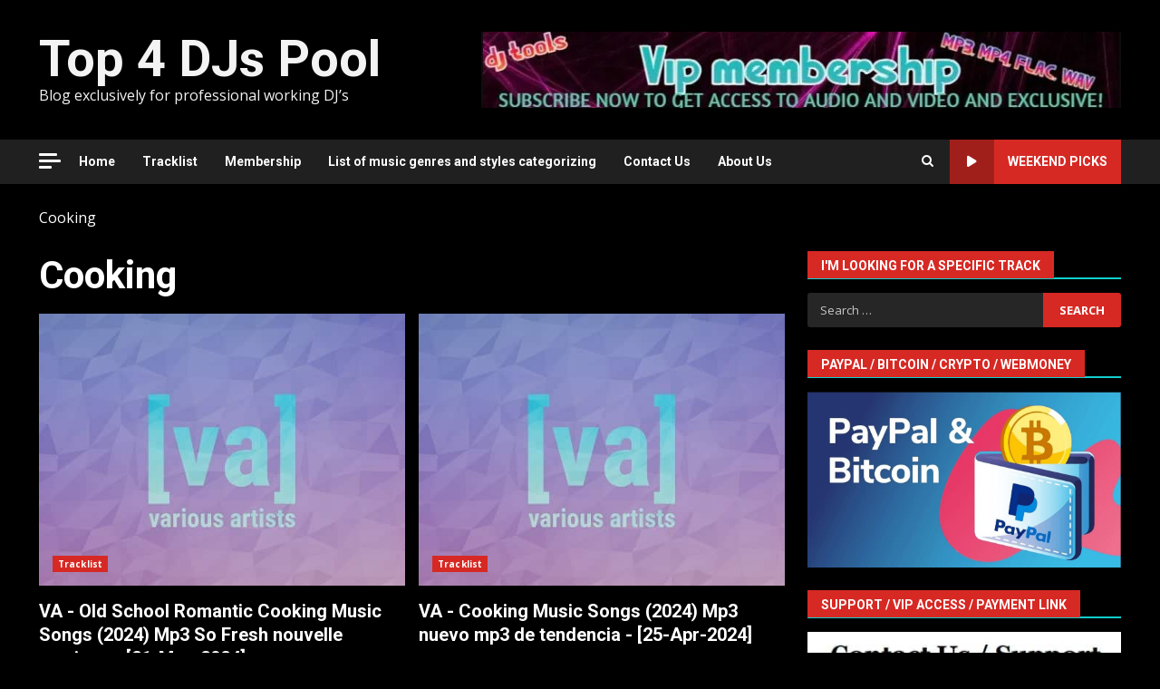

--- FILE ---
content_type: text/html; charset=UTF-8
request_url: https://top4djspool.com/tag/cooking
body_size: 18114
content:
<!doctype html>
<html lang="en-US">
<head>
<meta charset="UTF-8">
<meta name="viewport" content="width=device-width, initial-scale=1">
<link rel="profile" href="http://gmpg.org/xfn/11">
<!-- Recent Posts Widget With Thumbnails: inline CSS -->
<style type='text/css'>
.rpwwt-widget ul { list-style: outside none none; margin-left: 0; margin-right: 0; padding-left: 0; padding-right: 0; }
.rpwwt-widget ul li { overflow: hidden; margin: 0 0 1.5em; }
.rpwwt-widget ul li:last-child { margin: 0; }
.rpwwt-widget .screen-reader-text {border: 0; clip: rect(1px, 1px, 1px, 1px); -webkit-clip-path: inset(50%); clip-path: inset(50%); height: 1px; margin: -1px; overflow: hidden; padding: 0; position: absolute !important; width: 1px; word-wrap: normal !important; word-break: normal; }
.rpwwt-widget .screen-reader-text:focus {background-color: #f1f1f1; border-radius: 3px; box-shadow: 0 0 2px 2px rgba(0, 0, 0, 0.6); clip: auto !important; -webkit-clip-path: none; clip-path: none; color: #21759b; display: block; font-size: 0.875rem; font-weight: 700; height: auto; right: 5px; line-height: normal; padding: 15px 23px 14px; text-decoration: none; top: 5px; width: auto; z-index: 100000; }
.rpwwt-widget ul li img { display: inline; float: left; margin: .3em .75em .75em 0; }
#rpwwt-recent-posts-widget-with-thumbnails-2 img { width: 300px; height: 300px; }
</style>
<meta name='robots' content='index, follow, max-image-preview:large, max-snippet:-1, max-video-preview:-1' />
<style>img:is([sizes="auto" i], [sizes^="auto," i]) { contain-intrinsic-size: 3000px 1500px }</style>
<!-- This site is optimized with the Yoast SEO plugin v24.8 - https://yoast.com/wordpress/plugins/seo/ -->
<title>Cooking &#8226; Top 4 DJs Pool</title>
<meta name="description" content="Cooking new song mp3 download tracklist online remix." />
<link rel="canonical" href="https://top4djspool.com/tag/cooking" />
<meta property="og:locale" content="en_US" />
<meta property="og:type" content="article" />
<meta property="og:title" content="Cooking &#8226; Top 4 DJs Pool" />
<meta property="og:description" content="Cooking new song mp3 download tracklist online remix." />
<meta property="og:url" content="https://top4djspool.com/tag/cooking" />
<meta property="og:site_name" content="Top 4 DJs Pool" />
<meta property="og:image" content="https://top4djspool.com/wp-content/uploads/2024/02/Screenshot_1.jpg" />
<meta property="og:image:width" content="403" />
<meta property="og:image:height" content="259" />
<meta property="og:image:type" content="image/jpeg" />
<script type="application/ld+json" class="yoast-schema-graph">{"@context":"https://schema.org","@graph":[{"@type":"CollectionPage","@id":"https://top4djspool.com/tag/cooking","url":"https://top4djspool.com/tag/cooking","name":"Cooking &#8226; Top 4 DJs Pool","isPartOf":{"@id":"https://top4djspool.com/#website"},"primaryImageOfPage":{"@id":"https://top4djspool.com/tag/cooking#primaryimage"},"image":{"@id":"https://top4djspool.com/tag/cooking#primaryimage"},"thumbnailUrl":"https://top4djspool.com/wp-content/uploads/2021/06/various-artist-1.jpg","description":"Cooking new song mp3 download tracklist online remix.","inLanguage":"en-US"},{"@type":"ImageObject","inLanguage":"en-US","@id":"https://top4djspool.com/tag/cooking#primaryimage","url":"https://top4djspool.com/wp-content/uploads/2021/06/various-artist-1.jpg","contentUrl":"https://top4djspool.com/wp-content/uploads/2021/06/various-artist-1.jpg","width":500,"height":500,"caption":"various artist"},{"@type":"WebSite","@id":"https://top4djspool.com/#website","url":"https://top4djspool.com/","name":"Top 4 DJs Pool","description":"Blog exclusively for professional working DJ’s","publisher":{"@id":"https://top4djspool.com/#/schema/person/556bc2e50629968bd9ff3f7c11ac4f5b"},"alternateName":"music for dj","potentialAction":[{"@type":"SearchAction","target":{"@type":"EntryPoint","urlTemplate":"https://top4djspool.com/?s={search_term_string}"},"query-input":{"@type":"PropertyValueSpecification","valueRequired":true,"valueName":"search_term_string"}}],"inLanguage":"en-US"},{"@type":["Person","Organization"],"@id":"https://top4djspool.com/#/schema/person/556bc2e50629968bd9ff3f7c11ac4f5b","name":"admintop4djspool","image":{"@type":"ImageObject","inLanguage":"en-US","@id":"https://top4djspool.com/#/schema/person/image/","url":"https://top4djspool.com/wp-content/uploads/2024/01/New-Music-NOw.jpg","contentUrl":"https://top4djspool.com/wp-content/uploads/2024/01/New-Music-NOw.jpg","width":225,"height":225,"caption":"admintop4djspool"},"logo":{"@id":"https://top4djspool.com/#/schema/person/image/"}}]}</script>
<!-- / Yoast SEO plugin. -->
<link rel='dns-prefetch' href='//fonts.googleapis.com' />
<link rel="alternate" type="application/rss+xml" title="Top 4 DJs Pool &raquo; Feed" href="https://top4djspool.com/feed" />
<link rel="alternate" type="application/rss+xml" title="Top 4 DJs Pool &raquo; Comments Feed" href="https://top4djspool.com/comments/feed" />
<link rel="alternate" type="application/rss+xml" title="Top 4 DJs Pool &raquo; Cooking Tag Feed" href="https://top4djspool.com/tag/cooking/feed" />
<!-- <link rel='stylesheet' id='latest-posts-block-fontawesome-front-css' href='https://top4djspool.com/wp-content/plugins/latest-posts-block-lite/src/assets/fontawesome/css/all.css?ver=1762031976' type='text/css' media='all' /> -->
<!-- <link rel='stylesheet' id='latest-posts-block-frontend-block-style-css-css' href='https://top4djspool.com/wp-content/plugins/latest-posts-block-lite/dist/blocks.style.build.css?ver=fe76cd6b3cc90c8cacd193de63af3ca6' type='text/css' media='all' /> -->
<!-- <link rel='stylesheet' id='magic-content-box-blocks-fontawesome-front-css' href='https://top4djspool.com/wp-content/plugins/magic-content-box-lite/src/assets/fontawesome/css/all.css?ver=1762031968' type='text/css' media='all' /> -->
<!-- <link rel='stylesheet' id='magic-content-box-frontend-block-style-css-css' href='https://top4djspool.com/wp-content/plugins/magic-content-box-lite/dist/blocks.style.build.css?ver=fe76cd6b3cc90c8cacd193de63af3ca6' type='text/css' media='all' /> -->
<!-- <link rel='stylesheet' id='wp-block-library-css' href='https://top4djspool.com/wp-includes/css/dist/block-library/style.min.css?ver=fe76cd6b3cc90c8cacd193de63af3ca6' type='text/css' media='all' /> -->
<link rel="stylesheet" type="text/css" href="//top4djspool.com/wp-content/cache/wpfc-minified/mo7jvp0f/884hs.css" media="all"/>
<style id='wp-block-library-theme-inline-css' type='text/css'>
.wp-block-audio :where(figcaption){color:#555;font-size:13px;text-align:center}.is-dark-theme .wp-block-audio :where(figcaption){color:#ffffffa6}.wp-block-audio{margin:0 0 1em}.wp-block-code{border:1px solid #ccc;border-radius:4px;font-family:Menlo,Consolas,monaco,monospace;padding:.8em 1em}.wp-block-embed :where(figcaption){color:#555;font-size:13px;text-align:center}.is-dark-theme .wp-block-embed :where(figcaption){color:#ffffffa6}.wp-block-embed{margin:0 0 1em}.blocks-gallery-caption{color:#555;font-size:13px;text-align:center}.is-dark-theme .blocks-gallery-caption{color:#ffffffa6}:root :where(.wp-block-image figcaption){color:#555;font-size:13px;text-align:center}.is-dark-theme :root :where(.wp-block-image figcaption){color:#ffffffa6}.wp-block-image{margin:0 0 1em}.wp-block-pullquote{border-bottom:4px solid;border-top:4px solid;color:currentColor;margin-bottom:1.75em}.wp-block-pullquote cite,.wp-block-pullquote footer,.wp-block-pullquote__citation{color:currentColor;font-size:.8125em;font-style:normal;text-transform:uppercase}.wp-block-quote{border-left:.25em solid;margin:0 0 1.75em;padding-left:1em}.wp-block-quote cite,.wp-block-quote footer{color:currentColor;font-size:.8125em;font-style:normal;position:relative}.wp-block-quote:where(.has-text-align-right){border-left:none;border-right:.25em solid;padding-left:0;padding-right:1em}.wp-block-quote:where(.has-text-align-center){border:none;padding-left:0}.wp-block-quote.is-large,.wp-block-quote.is-style-large,.wp-block-quote:where(.is-style-plain){border:none}.wp-block-search .wp-block-search__label{font-weight:700}.wp-block-search__button{border:1px solid #ccc;padding:.375em .625em}:where(.wp-block-group.has-background){padding:1.25em 2.375em}.wp-block-separator.has-css-opacity{opacity:.4}.wp-block-separator{border:none;border-bottom:2px solid;margin-left:auto;margin-right:auto}.wp-block-separator.has-alpha-channel-opacity{opacity:1}.wp-block-separator:not(.is-style-wide):not(.is-style-dots){width:100px}.wp-block-separator.has-background:not(.is-style-dots){border-bottom:none;height:1px}.wp-block-separator.has-background:not(.is-style-wide):not(.is-style-dots){height:2px}.wp-block-table{margin:0 0 1em}.wp-block-table td,.wp-block-table th{word-break:normal}.wp-block-table :where(figcaption){color:#555;font-size:13px;text-align:center}.is-dark-theme .wp-block-table :where(figcaption){color:#ffffffa6}.wp-block-video :where(figcaption){color:#555;font-size:13px;text-align:center}.is-dark-theme .wp-block-video :where(figcaption){color:#ffffffa6}.wp-block-video{margin:0 0 1em}:root :where(.wp-block-template-part.has-background){margin-bottom:0;margin-top:0;padding:1.25em 2.375em}
</style>
<style id='global-styles-inline-css' type='text/css'>
:root{--wp--preset--aspect-ratio--square: 1;--wp--preset--aspect-ratio--4-3: 4/3;--wp--preset--aspect-ratio--3-4: 3/4;--wp--preset--aspect-ratio--3-2: 3/2;--wp--preset--aspect-ratio--2-3: 2/3;--wp--preset--aspect-ratio--16-9: 16/9;--wp--preset--aspect-ratio--9-16: 9/16;--wp--preset--color--black: #000000;--wp--preset--color--cyan-bluish-gray: #abb8c3;--wp--preset--color--white: #ffffff;--wp--preset--color--pale-pink: #f78da7;--wp--preset--color--vivid-red: #cf2e2e;--wp--preset--color--luminous-vivid-orange: #ff6900;--wp--preset--color--luminous-vivid-amber: #fcb900;--wp--preset--color--light-green-cyan: #7bdcb5;--wp--preset--color--vivid-green-cyan: #00d084;--wp--preset--color--pale-cyan-blue: #8ed1fc;--wp--preset--color--vivid-cyan-blue: #0693e3;--wp--preset--color--vivid-purple: #9b51e0;--wp--preset--gradient--vivid-cyan-blue-to-vivid-purple: linear-gradient(135deg,rgba(6,147,227,1) 0%,rgb(155,81,224) 100%);--wp--preset--gradient--light-green-cyan-to-vivid-green-cyan: linear-gradient(135deg,rgb(122,220,180) 0%,rgb(0,208,130) 100%);--wp--preset--gradient--luminous-vivid-amber-to-luminous-vivid-orange: linear-gradient(135deg,rgba(252,185,0,1) 0%,rgba(255,105,0,1) 100%);--wp--preset--gradient--luminous-vivid-orange-to-vivid-red: linear-gradient(135deg,rgba(255,105,0,1) 0%,rgb(207,46,46) 100%);--wp--preset--gradient--very-light-gray-to-cyan-bluish-gray: linear-gradient(135deg,rgb(238,238,238) 0%,rgb(169,184,195) 100%);--wp--preset--gradient--cool-to-warm-spectrum: linear-gradient(135deg,rgb(74,234,220) 0%,rgb(151,120,209) 20%,rgb(207,42,186) 40%,rgb(238,44,130) 60%,rgb(251,105,98) 80%,rgb(254,248,76) 100%);--wp--preset--gradient--blush-light-purple: linear-gradient(135deg,rgb(255,206,236) 0%,rgb(152,150,240) 100%);--wp--preset--gradient--blush-bordeaux: linear-gradient(135deg,rgb(254,205,165) 0%,rgb(254,45,45) 50%,rgb(107,0,62) 100%);--wp--preset--gradient--luminous-dusk: linear-gradient(135deg,rgb(255,203,112) 0%,rgb(199,81,192) 50%,rgb(65,88,208) 100%);--wp--preset--gradient--pale-ocean: linear-gradient(135deg,rgb(255,245,203) 0%,rgb(182,227,212) 50%,rgb(51,167,181) 100%);--wp--preset--gradient--electric-grass: linear-gradient(135deg,rgb(202,248,128) 0%,rgb(113,206,126) 100%);--wp--preset--gradient--midnight: linear-gradient(135deg,rgb(2,3,129) 0%,rgb(40,116,252) 100%);--wp--preset--font-size--small: 13px;--wp--preset--font-size--medium: 20px;--wp--preset--font-size--large: 36px;--wp--preset--font-size--x-large: 42px;--wp--preset--spacing--20: 0.44rem;--wp--preset--spacing--30: 0.67rem;--wp--preset--spacing--40: 1rem;--wp--preset--spacing--50: 1.5rem;--wp--preset--spacing--60: 2.25rem;--wp--preset--spacing--70: 3.38rem;--wp--preset--spacing--80: 5.06rem;--wp--preset--shadow--natural: 6px 6px 9px rgba(0, 0, 0, 0.2);--wp--preset--shadow--deep: 12px 12px 50px rgba(0, 0, 0, 0.4);--wp--preset--shadow--sharp: 6px 6px 0px rgba(0, 0, 0, 0.2);--wp--preset--shadow--outlined: 6px 6px 0px -3px rgba(255, 255, 255, 1), 6px 6px rgba(0, 0, 0, 1);--wp--preset--shadow--crisp: 6px 6px 0px rgba(0, 0, 0, 1);}:root { --wp--style--global--content-size: 740px;--wp--style--global--wide-size: 1244px; }:where(body) { margin: 0; }.wp-site-blocks > .alignleft { float: left; margin-right: 2em; }.wp-site-blocks > .alignright { float: right; margin-left: 2em; }.wp-site-blocks > .aligncenter { justify-content: center; margin-left: auto; margin-right: auto; }:where(.wp-site-blocks) > * { margin-block-start: 24px; margin-block-end: 0; }:where(.wp-site-blocks) > :first-child { margin-block-start: 0; }:where(.wp-site-blocks) > :last-child { margin-block-end: 0; }:root { --wp--style--block-gap: 24px; }:root :where(.is-layout-flow) > :first-child{margin-block-start: 0;}:root :where(.is-layout-flow) > :last-child{margin-block-end: 0;}:root :where(.is-layout-flow) > *{margin-block-start: 24px;margin-block-end: 0;}:root :where(.is-layout-constrained) > :first-child{margin-block-start: 0;}:root :where(.is-layout-constrained) > :last-child{margin-block-end: 0;}:root :where(.is-layout-constrained) > *{margin-block-start: 24px;margin-block-end: 0;}:root :where(.is-layout-flex){gap: 24px;}:root :where(.is-layout-grid){gap: 24px;}.is-layout-flow > .alignleft{float: left;margin-inline-start: 0;margin-inline-end: 2em;}.is-layout-flow > .alignright{float: right;margin-inline-start: 2em;margin-inline-end: 0;}.is-layout-flow > .aligncenter{margin-left: auto !important;margin-right: auto !important;}.is-layout-constrained > .alignleft{float: left;margin-inline-start: 0;margin-inline-end: 2em;}.is-layout-constrained > .alignright{float: right;margin-inline-start: 2em;margin-inline-end: 0;}.is-layout-constrained > .aligncenter{margin-left: auto !important;margin-right: auto !important;}.is-layout-constrained > :where(:not(.alignleft):not(.alignright):not(.alignfull)){max-width: var(--wp--style--global--content-size);margin-left: auto !important;margin-right: auto !important;}.is-layout-constrained > .alignwide{max-width: var(--wp--style--global--wide-size);}body .is-layout-flex{display: flex;}.is-layout-flex{flex-wrap: wrap;align-items: center;}.is-layout-flex > :is(*, div){margin: 0;}body .is-layout-grid{display: grid;}.is-layout-grid > :is(*, div){margin: 0;}body{padding-top: 0px;padding-right: 0px;padding-bottom: 0px;padding-left: 0px;}a:where(:not(.wp-element-button)){text-decoration: none;}:root :where(.wp-element-button, .wp-block-button__link){background-color: #32373c;border-width: 0;color: #fff;font-family: inherit;font-size: inherit;line-height: inherit;padding: calc(0.667em + 2px) calc(1.333em + 2px);text-decoration: none;}.has-black-color{color: var(--wp--preset--color--black) !important;}.has-cyan-bluish-gray-color{color: var(--wp--preset--color--cyan-bluish-gray) !important;}.has-white-color{color: var(--wp--preset--color--white) !important;}.has-pale-pink-color{color: var(--wp--preset--color--pale-pink) !important;}.has-vivid-red-color{color: var(--wp--preset--color--vivid-red) !important;}.has-luminous-vivid-orange-color{color: var(--wp--preset--color--luminous-vivid-orange) !important;}.has-luminous-vivid-amber-color{color: var(--wp--preset--color--luminous-vivid-amber) !important;}.has-light-green-cyan-color{color: var(--wp--preset--color--light-green-cyan) !important;}.has-vivid-green-cyan-color{color: var(--wp--preset--color--vivid-green-cyan) !important;}.has-pale-cyan-blue-color{color: var(--wp--preset--color--pale-cyan-blue) !important;}.has-vivid-cyan-blue-color{color: var(--wp--preset--color--vivid-cyan-blue) !important;}.has-vivid-purple-color{color: var(--wp--preset--color--vivid-purple) !important;}.has-black-background-color{background-color: var(--wp--preset--color--black) !important;}.has-cyan-bluish-gray-background-color{background-color: var(--wp--preset--color--cyan-bluish-gray) !important;}.has-white-background-color{background-color: var(--wp--preset--color--white) !important;}.has-pale-pink-background-color{background-color: var(--wp--preset--color--pale-pink) !important;}.has-vivid-red-background-color{background-color: var(--wp--preset--color--vivid-red) !important;}.has-luminous-vivid-orange-background-color{background-color: var(--wp--preset--color--luminous-vivid-orange) !important;}.has-luminous-vivid-amber-background-color{background-color: var(--wp--preset--color--luminous-vivid-amber) !important;}.has-light-green-cyan-background-color{background-color: var(--wp--preset--color--light-green-cyan) !important;}.has-vivid-green-cyan-background-color{background-color: var(--wp--preset--color--vivid-green-cyan) !important;}.has-pale-cyan-blue-background-color{background-color: var(--wp--preset--color--pale-cyan-blue) !important;}.has-vivid-cyan-blue-background-color{background-color: var(--wp--preset--color--vivid-cyan-blue) !important;}.has-vivid-purple-background-color{background-color: var(--wp--preset--color--vivid-purple) !important;}.has-black-border-color{border-color: var(--wp--preset--color--black) !important;}.has-cyan-bluish-gray-border-color{border-color: var(--wp--preset--color--cyan-bluish-gray) !important;}.has-white-border-color{border-color: var(--wp--preset--color--white) !important;}.has-pale-pink-border-color{border-color: var(--wp--preset--color--pale-pink) !important;}.has-vivid-red-border-color{border-color: var(--wp--preset--color--vivid-red) !important;}.has-luminous-vivid-orange-border-color{border-color: var(--wp--preset--color--luminous-vivid-orange) !important;}.has-luminous-vivid-amber-border-color{border-color: var(--wp--preset--color--luminous-vivid-amber) !important;}.has-light-green-cyan-border-color{border-color: var(--wp--preset--color--light-green-cyan) !important;}.has-vivid-green-cyan-border-color{border-color: var(--wp--preset--color--vivid-green-cyan) !important;}.has-pale-cyan-blue-border-color{border-color: var(--wp--preset--color--pale-cyan-blue) !important;}.has-vivid-cyan-blue-border-color{border-color: var(--wp--preset--color--vivid-cyan-blue) !important;}.has-vivid-purple-border-color{border-color: var(--wp--preset--color--vivid-purple) !important;}.has-vivid-cyan-blue-to-vivid-purple-gradient-background{background: var(--wp--preset--gradient--vivid-cyan-blue-to-vivid-purple) !important;}.has-light-green-cyan-to-vivid-green-cyan-gradient-background{background: var(--wp--preset--gradient--light-green-cyan-to-vivid-green-cyan) !important;}.has-luminous-vivid-amber-to-luminous-vivid-orange-gradient-background{background: var(--wp--preset--gradient--luminous-vivid-amber-to-luminous-vivid-orange) !important;}.has-luminous-vivid-orange-to-vivid-red-gradient-background{background: var(--wp--preset--gradient--luminous-vivid-orange-to-vivid-red) !important;}.has-very-light-gray-to-cyan-bluish-gray-gradient-background{background: var(--wp--preset--gradient--very-light-gray-to-cyan-bluish-gray) !important;}.has-cool-to-warm-spectrum-gradient-background{background: var(--wp--preset--gradient--cool-to-warm-spectrum) !important;}.has-blush-light-purple-gradient-background{background: var(--wp--preset--gradient--blush-light-purple) !important;}.has-blush-bordeaux-gradient-background{background: var(--wp--preset--gradient--blush-bordeaux) !important;}.has-luminous-dusk-gradient-background{background: var(--wp--preset--gradient--luminous-dusk) !important;}.has-pale-ocean-gradient-background{background: var(--wp--preset--gradient--pale-ocean) !important;}.has-electric-grass-gradient-background{background: var(--wp--preset--gradient--electric-grass) !important;}.has-midnight-gradient-background{background: var(--wp--preset--gradient--midnight) !important;}.has-small-font-size{font-size: var(--wp--preset--font-size--small) !important;}.has-medium-font-size{font-size: var(--wp--preset--font-size--medium) !important;}.has-large-font-size{font-size: var(--wp--preset--font-size--large) !important;}.has-x-large-font-size{font-size: var(--wp--preset--font-size--x-large) !important;}
:root :where(.wp-block-pullquote){font-size: 1.5em;line-height: 1.6;}
</style>
<!-- <link rel='stylesheet' id='aft-icons-css' href='https://top4djspool.com/wp-content/themes/darknews/assets/icons/style.css?ver=fe76cd6b3cc90c8cacd193de63af3ca6' type='text/css' media='all' /> -->
<!-- <link rel='stylesheet' id='bootstrap-css' href='https://top4djspool.com/wp-content/themes/darknews/assets/bootstrap/css/bootstrap.min.css?ver=fe76cd6b3cc90c8cacd193de63af3ca6' type='text/css' media='all' /> -->
<!-- <link rel='stylesheet' id='slick-css-css' href='https://top4djspool.com/wp-content/themes/darknews/assets/slick/css/slick.min.css?ver=fe76cd6b3cc90c8cacd193de63af3ca6' type='text/css' media='all' /> -->
<!-- <link rel='stylesheet' id='sidr-css' href='https://top4djspool.com/wp-content/themes/darknews/assets/sidr/css/jquery.sidr.dark.css?ver=fe76cd6b3cc90c8cacd193de63af3ca6' type='text/css' media='all' /> -->
<!-- <link rel='stylesheet' id='magnific-popup-css' href='https://top4djspool.com/wp-content/themes/darknews/assets/magnific-popup/magnific-popup.css?ver=fe76cd6b3cc90c8cacd193de63af3ca6' type='text/css' media='all' /> -->
<link rel="stylesheet" type="text/css" href="//top4djspool.com/wp-content/cache/wpfc-minified/7wred4uu/884hs.css" media="all"/>
<link rel='stylesheet' id='darknews-google-fonts-css' href='https://fonts.googleapis.com/css?family=Roboto:100,300,400,500,700|Open%20Sans:400,400italic,600,700|Roboto:100,300,400,500,700&#038;subset=latin,latin-ext' type='text/css' media='all' />
<!-- <link rel='stylesheet' id='darknews-style-css' href='https://top4djspool.com/wp-content/themes/darknews/style.css?ver=fe76cd6b3cc90c8cacd193de63af3ca6' type='text/css' media='all' /> -->
<link rel="stylesheet" type="text/css" href="//top4djspool.com/wp-content/cache/wpfc-minified/q640bzsl/884hs.css" media="all"/>
<style id='darknews-style-inline-css' type='text/css'>
body.aft-dark-mode #sidr,
body.aft-dark-mode,
body.aft-dark-mode #af-preloader {
background-color: #000000;
}
body.aft-default-mode #sidr,
body.aft-default-mode #af-preloader {
background-color: #eeeeee ;
}
body.aft-default-mode.custom-background,
body.aft-default-mode {
background-color: #eeeeee  ;
}
.woocommerce #respond input#submit.disabled,
.woocommerce #respond input#submit:disabled,
.woocommerce #respond input#submit:disabled[disabled],
.woocommerce a.button.disabled,
.woocommerce a.button:disabled,
.woocommerce a.button:disabled[disabled],
.woocommerce button.button.disabled,
.woocommerce button.button:disabled,
.woocommerce button.button:disabled[disabled],
.woocommerce input.button.disabled,
.woocommerce input.button:disabled,
.woocommerce input.button:disabled[disabled],
.woocommerce #respond input#submit,
.woocommerce a.button,
.woocommerce button.button,
.woocommerce input.button,
.woocommerce #respond input#submit.alt,
.woocommerce a.button.alt,
.woocommerce button.button.alt,
.woocommerce input.button.alt,
.order-again .button:hover,
.woocommerce a.button.add_to_cart_button:hover,
.woocommerce-Address .edit:hover,
.woocommerce-Button:hover,
.wc-block-components-button:hover,
.woocommerce #respond input#submit.alt:hover,
.woocommerce a.button.alt:hover,
.woocommerce button.button.alt:hover,
.woocommerce input.button.alt:hover,
.woocommerce-active a.added_to_cart :hover,
.woocommerce a.added_to_cart:hover,
body.aft-default-mode .entry-content a.wc-block-components-button,
body .wc-block-components-button,
.woocommerce-account .addresses .title .edit,
.wc-block-checkout .wp-block-button__link,
:root .wc-block-featured-product__link :where(.wp-element-button, .wp-block-button__link),
:root .wc-block-featured-category__link :where(.wp-element-button, .wp-block-button__link),
.woocommerce-notices-wrapper .button,
.wc-block-grid .wp-block-button__link,
.wp-block-button.wc-block-components-product-button .wp-block-button__link,
.wc-block-grid__product-add-to-cart.wp-block-button .wp-block-button__link,
button.wc-block-mini-cart__button,
.woocommerce ul.products li.product .button:hover,
.widget-title-fill-and-border .wp-block-search__label,
.widget-title-fill-and-no-border .wp-block-search__label,
.widget-title-fill-and-border .wp-block-group .wp-block-heading,
.widget-title-fill-and-no-border .wp-block-group .wp-block-heading,
.widget-title-fill-and-border .wp_post_author_widget .widget-title .header-after,
.widget-title-fill-and-no-border .wp_post_author_widget .widget-title .header-after,
footer .aft-small-social-menu ul li a:hover,
header .top-header .aft-small-social-menu ul li a:hover,
.darknews_author_info_widget .aft-small-social-menu ul li a:hover,
footer .aft-small-social-menu ul li a:hover,
body.widget-title-border-center .widget-title .heading-line-before,
body.widget-title-border-bottom .header-after1 .heading-line-before,
body.widget-title-border-bottom .widget-title .heading-line-before,
body .af-cat-widget-carousel a.darknews-categories.category-color-1,
.widget-title-fill-and-no-border .widget-title .heading-line,
.widget-title-fill-and-border .widget-title .heading-line,
.widget-title-border-bottom .wp-block-search__label::before,
.widget-title-border-bottom .wp-block-group .wp-block-heading::before,
.widget-title-border-bottom .wp_post_author_widget .widget-title .header-after::before,
.widget-title-border-center .wp-block-search__label::before,
.widget-title-border-center .wp-block-group .wp-block-heading::before,
.widget-title-border-center .wp_post_author_widget .widget-title .heading-line-before,
.widget-title-border-center .wp_post_author_widget .widget-title .header-after::before,
.aft-posts-tabs-panel .nav-tabs>li>a.active,
.aft-main-banner-wrapper .widget-title .heading-line,
a.sidr-class-sidr-button-close,
.aft-default-mode .entry-content button.button:hover,
.aft-default-mode .entry-content a.button:hover,
.aft-dark-mode .entry-content button.button:hover,
.aft-dark-mode .entry-content a.button:hover,
.widget-title-fill-and-border .wp-block-search__label::before,
.widget-title-fill-and-border .wp-block-group .wp-block-heading::before,
body.aft-dark-mode .is-style-fill a.wp-block-button__link:not(.has-text-color),
body.aft-default-mode .is-style-fill a.wp-block-button__link:not(.has-text-color),
body.aft-dark-mode input[type="button"],
body.aft-dark-mode input[type="reset"],
body.aft-dark-mode input[type="submit"],
body.aft-dark-mode .inner-suscribe input[type=submit],
body.aft-default-mode input[type="button"],
body.aft-default-mode input[type="reset"],
body.aft-default-mode input[type="submit"],
.wp-block-search__button,
body.aft-default-mode .inner-suscribe input[type=submit],
.af-youtube-slider .af-video-wrap .af-bg-play i,
.af-youtube-video-list .entry-header-yt-video-wrapper .af-yt-video-play i,
body .btn-style1 a:visited,
body .btn-style1 a,
body .darknews-pagination .nav-links .page-numbers.current,
body #scroll-up,
.aft-readmore-wrapper a.aft-readmore:hover,
body.aft-dark-mode .aft-readmore-wrapper a.aft-readmore:hover,
footer.site-footer .aft-readmore-wrapper a.aft-readmore:hover,
.aft-readmore-wrapper a.aft-readmore:hover,
.read-img .trending-no,
body .trending-posts-vertical .trending-no{
background-color: #12cece;
}
.grid-design-texts-over-image .aft-readmore-wrapper a.aft-readmore:hover,
.aft-readmore-wrapper a.aft-readmore:hover,
body.aft-dark-mode .aft-readmore-wrapper a.aft-readmore:hover,
body.aft-default-mode .aft-readmore-wrapper a.aft-readmore:hover,
body.single .entry-header .aft-post-excerpt-and-meta .post-excerpt,
.aft-posts-tabs-panel .nav-tabs,
.widget-title-fill-and-border .widget-title,
body.aft-dark-mode.single span.tags-links a:hover,
.darknews-pagination .nav-links .page-numbers.current,
.aft-readmore-wrapper a.aft-readmore:hover,
p.awpa-more-posts a:hover{
border-color: #12cece;
}
.woocommerce div.product .woocommerce-tabs ul.tabs li.active,
body.aft-dark-mode .is-style-outline a.wp-block-button__link:not(.has-text-color),
body.aft-default-mode .is-style-outline a.wp-block-button__link:not(.has-text-color),
.wp-post-author-meta .wp-post-author-meta-more-posts a.awpa-more-posts:hover{
border-color: #12cece;
}
#scroll-up::after,
.aft-dark-mode #loader,
.aft-default-mode #loader {
border-bottom-color: #12cece;
}
body.aft-default-mode .woocommerce-loop-product__title:hover,
body.aft-dark-mode .woocommerce-loop-product__title:hover,
body.aft-dark-mode .is-style-outline a.wp-block-button__link:not(.has-text-color),
body.aft-default-mode .is-style-outline a.wp-block-button__link:not(.has-text-color),
body.aft-default-mode #secondary .darknews-widget ol[class*="wp-block-"] a:hover,
body.aft-default-mode #secondary .darknews-widget ul[class*="wp-block-"] a:hover,
body.aft-dark-mode #secondary .darknews-widget ol[class*="wp-block-"] a:hover,
body.aft-dark-mode #secondary .darknews-widget ul[class*="wp-block-"] a:hover,
.widget_text a ,
body.aft-default-mode .sidebar-area .wp-block-tag-cloud a:hover,
body.aft-default-mode .site-footer .wp-block-tag-cloud a:hover,
body.aft-default-mode .site-footer .tagcloud a:hover,
.wp_post_author_widget .wp-post-author-meta .awpa-display-name a:hover,
body.aft-dark-mode .sidebar-area .wp-block-tag-cloud a:hover,
body.aft-dark-mode .site-footer .wp-block-tag-cloud a:hover,
body.aft-dark-mode .site-footer .tagcloud a:hover,
.wp-post-author-meta .wp-post-author-meta-more-posts a.awpa-more-posts:hover,
body.aft-default-mode .af-breadcrumbs a:hover,
body.aft-dark-mode .af-breadcrumbs a:hover,
.aft-default-mode .site-footer .wp-calendar-nav a,
body.aft-dark-mode .wp-calendar-nav a,
body p.logged-in-as a,
a, a:visited, a:hover, a:focus, a:active,
span.posted_in a:hover,span.tagged_as a:hover ,
body.aft-default-mode .wp-post-author-meta .awpa-display-name a:hover,
body.aft-default-mode .tagcloud a:hover,
body.aft-default-mode.single span.tags-links a:hover,
body.aft-default-mode p.awpa-more-posts a:hover,
body.aft-default-mode p.awpa-website a:hover ,
body.aft-default-mode .widget ul.menu >li a:hover,
body.aft-default-mode .nav-links a:hover,
body.aft-default-mode ul.trail-items li a:hover,
body.aft-dark-mode .wp-post-author-meta .awpa-display-name a:hover,
body.aft-dark-mode .tagcloud a:hover,
body.aft-dark-mode.single span.tags-links a:hover,
body.aft-dark-mode p.awpa-more-posts a:hover,
body.aft-dark-mode p.awpa-website a:hover ,
body.aft-dark-mode .widget ul.menu >li a:hover,
body.aft-dark-mode .nav-links a:hover,
body.aft-dark-mode ul.trail-items li a:hover,
.site-footer .secondary-footer a:hover,
body.aft-default-mode .comment-meta a:hover,
body.aft-dark-mode .comment-meta a:hover,
body.aft-default-mode .fn a:hover,
body.aft-dark-mode .fn a:hover,
body.aft-dark-mode .entry-content a:hover,
body.aft-dark-mode .entry-content > [class*="wp-block-"] a:not(.has-text-color):hover,
body.aft-dark-mode .entry-content > ol a:hover,
body.aft-dark-mode .entry-content > ul a:hover,
body.aft-dark-mode .entry-content > p a:hover,
body.aft-default-mode .entry-content a:hover,
body.aft-default-mode .entry-content > [class*="wp-block-"] a:not(.has-text-color):hover,
body.aft-default-mode .entry-content > ol a:hover,
body.aft-default-mode .entry-content > ul a:hover,
body.aft-default-mode .entry-content > p a:hover,
.comment-metadata a{
color:#12cece;
}
@media only screen and (min-width: 992px){
body.aft-default-mode .darknews-header .main-navigation .menu-desktop > ul > li:hover > a:before,
body.aft-default-mode .darknews-header .main-navigation .menu-desktop > ul > li.current-menu-item > a:before {
background-color: #12cece;
}
}
.woocommerce-product-search button[type="submit"], input.search-submit{
background-color: #12cece;
}
#wp-calendar tbody td a,
body.aft-dark-mode #wp-calendar tbody td#today,
body.aft-default-mode #wp-calendar tbody td#today,
body .entry-content > [class*="wp-block-"] a:not(.has-text-color),
body .entry-content > ul a, body .entry-content > ul a:visited,
body .entry-content > ol a, body .entry-content > ol a:visited,
body .entry-content > p a, body .entry-content > p a:visited
{
color: #12cece;
}
.woocommerce-product-search button[type="submit"], input.search-submit,
body.single span.tags-links a:hover{
border-color: #12cece;
}
@media only screen and (min-width: 993px){
.main-navigation .menu-desktop > li.current-menu-item::after,
.main-navigation .menu-desktop > ul > li.current-menu-item::after,
.main-navigation .menu-desktop > li::after, .main-navigation .menu-desktop > ul > li::after{
background-color: #12cece;
}
}
.site-title {
font-family: Roboto;
}
body,
button,
input,
select,
optgroup,
.cat-links li a,
.min-read,
.af-social-contacts .social-widget-menu .screen-reader-text,
textarea {
font-family: Open Sans;
}
.wp-block-search__label,
div.custom-menu-link > a,
.aft-main-banner-wrapper .nav-tabs>li>a,
.aft-posts-tabs-panel .nav-tabs>li>a,
.exclusive-posts .exclusive-now span,
.aft-posts-tabs-panel .nav-tabs>li>a,
.nav-tabs>li,
.widget ul ul li,
.widget ul.menu >li ,
.widget > ul > li,
.main-navigation ul li a,
h1, h2, h3, h4, h5, h6 {
font-family: Roboto;
}
.elementor-page .elementor-section.elementor-section-full_width > .elementor-container,
.elementor-page .elementor-section.elementor-section-boxed > .elementor-container,
.elementor-default .elementor-section.elementor-section-full_width > .elementor-container,
.elementor-default .elementor-section.elementor-section-boxed > .elementor-container{
max-width: 1244px;
}
@media screen and (min-width: 1360px){
.af-full-layout.elementor-page .elementor-section.elementor-section-full_width > .elementor-container,
.af-full-layout.elementor-page .elementor-section.elementor-section-boxed > .elementor-container,
.af-full-layout.elementor-default .elementor-section.elementor-section-full_width > .elementor-container,
.af-full-layout.elementor-default .elementor-section.elementor-section-boxed > .elementor-container{
max-width: 1920px;
}
}
.full-width-content .elementor-section-stretched,
.align-content-left .elementor-section-stretched,
.align-content-right .elementor-section-stretched {
max-width: 100%;
left: 0 !important;
}
</style>
<!-- <link rel='stylesheet' id='meks_ess-main-css' href='https://top4djspool.com/wp-content/plugins/meks-easy-social-share/assets/css/main.css?ver=1.3' type='text/css' media='all' /> -->
<link rel="stylesheet" type="text/css" href="//top4djspool.com/wp-content/cache/wpfc-minified/2ae1dhwo/884hs.css" media="all"/>
<script src='//top4djspool.com/wp-content/cache/wpfc-minified/fdp2l6v/884hs.js' type="text/javascript"></script>
<!-- <script type="text/javascript" src="https://top4djspool.com/wp-includes/js/jquery/jquery.min.js?ver=3.7.1" id="jquery-core-js"></script> -->
<!-- <script type="text/javascript" src="https://top4djspool.com/wp-includes/js/jquery/jquery-migrate.min.js?ver=3.4.1" id="jquery-migrate-js"></script> -->
<link rel="https://api.w.org/" href="https://top4djspool.com/wp-json/" /><link rel="alternate" title="JSON" type="application/json" href="https://top4djspool.com/wp-json/wp/v2/tags/3872" /><link rel="EditURI" type="application/rsd+xml" title="RSD" href="https://top4djspool.com/xmlrpc.php?rsd" />
<style type="text/css">
.site-title a,
.site-header .site-branding .site-title a:visited,
.site-header .site-branding .site-title a:hover,
.site-description {
color: #f3f3f3;
}
.header-layout-3 .site-header .site-branding .site-title,
.site-branding .site-title {
font-size: 56px;
}
@media only screen and (max-width: 640px) {
.site-branding .site-title {
font-size: 40px;
}
}   
@media only screen and (max-width: 375px) {
.site-branding .site-title {
font-size: 32px;
}
}
</style>
<link rel="icon" href="https://top4djspool.com/wp-content/uploads/2021/06/cropped-favicon-32x32.jpg" sizes="32x32" />
<link rel="icon" href="https://top4djspool.com/wp-content/uploads/2021/06/cropped-favicon-192x192.jpg" sizes="192x192" />
<link rel="apple-touch-icon" href="https://top4djspool.com/wp-content/uploads/2021/06/cropped-favicon-180x180.jpg" />
<meta name="msapplication-TileImage" content="https://top4djspool.com/wp-content/uploads/2021/06/cropped-favicon-270x270.jpg" />
</head>
<body class="archive tag tag-cooking tag-3872 wp-embed-responsive hfeed aft-dark-mode aft-header-layout-default header-image-default widget-title-fill-and-border default-content-layout align-content-left af-wide-layout">
<div id="page" class="site af-whole-wrapper">
<a class="skip-link screen-reader-text" href="#content">Skip to content</a>
<header id="masthead" class="header-layout-default darknews-header">
<div class="af-middle-header "
data-background="">
<div class="container-wrapper">
<div class="af-middle-container">
<div class="logo">
<div class="site-branding">
<p class="site-title font-family-1">
<a href="https://top4djspool.com/" class="site-title-anchor"
rel="home">Top 4 DJs Pool</a>
</p>
<p class="site-description">Blog exclusively for professional working DJ’s</p>
</div>
</div>
<div class="header-promotion">
<div class="banner-promotions-wrapper">
<div class="promotion-section">
<a href="https://top4djspool.com/membership" aria-label="Advertisement">
<img width="744" height="88" src="https://top4djspool.com/wp-content/uploads/2025/07/cropped-VIP-membership-Buy.jpg" class="attachment-full size-full" alt="VIP membership Buy" />            </a>
</div>
</div>
<!-- Trending line END -->
</div>
</div>
</div>
</div>
<div id="main-navigation-bar" class="af-bottom-header">
<div class="container-wrapper">
<div class="bottom-bar-flex">
<div class="offcanvas-navigaiton">
<div class="off-cancas-panel">
<span class="offcanvas">
<a href="#" class="offcanvas-nav" aria-label="Off Canvas">
<div class="offcanvas-menu">
<span class="mbtn-top"></span>
<span class="mbtn-mid"></span>
<span class="mbtn-bot"></span>
</div>
</a>
</span>
</div>
<div id="sidr" class="primary-background">
<a class="sidr-class-sidr-button-close" href="#sidr-nav" aria-label="Close"></a>
<div id="nav_menu-6" class="widget darknews-widget widget_nav_menu"><h2 class="widget-title widget-title-1"><span class="heading-line-before"></span><span class="heading-line">DJ POOLS</span><span class="heading-line-after"></span></h2><div class="menu-sidepool-container"><ul id="menu-sidepool" class="menu"><li id="menu-item-40" class="menu-item menu-item-type-custom menu-item-object-custom menu-item-40"><a href="https://top4djspool.com/tag/acapellas/">Acapella</a></li>
<li id="menu-item-41" class="menu-item menu-item-type-custom menu-item-object-custom menu-item-41"><a href="https://top4djspool.com/tag/wonder/">8th Wonder Music Pool</a></li>
<li id="menu-item-42" class="menu-item menu-item-type-custom menu-item-object-custom menu-item-42"><a href="https://top4djspool.com/tag/supreme/">BPM Supreme</a></li>
<li id="menu-item-43" class="menu-item menu-item-type-custom menu-item-object-custom menu-item-43"><a href="https://top4djspool.com/tag/barbangerz/">BarBangerz</a></li>
<li id="menu-item-44" class="menu-item menu-item-type-custom menu-item-object-custom menu-item-44"><a href="https://top4djspool.com/tag/beatfreakz/">Beatfreakz</a></li>
<li id="menu-item-45" class="menu-item menu-item-type-custom menu-item-object-custom menu-item-45"><a href="https://top4djspool.com/tag/beatjunkies/">Beatjunkies</a></li>
<li id="menu-item-106" class="menu-item menu-item-type-custom menu-item-object-custom menu-item-106"><a href="https://top4djspool.com/tag/blend/">Blend 4 DJs</a></li>
<li id="menu-item-46" class="menu-item menu-item-type-custom menu-item-object-custom menu-item-46"><a href="https://top4djspool.com/tag/beehive/">Beezo BeeHive</a></li>
<li id="menu-item-47" class="menu-item menu-item-type-custom menu-item-object-custom menu-item-47"><a href="https://top4djspool.com/tag/billboard/">Billboard Hot 100</a></li>
<li id="menu-item-48" class="menu-item menu-item-type-custom menu-item-object-custom menu-item-48"><a href="https://top4djspool.com/tag/crack4djs/">CRACK4DJs</a></li>
<li id="menu-item-49" class="menu-item menu-item-type-custom menu-item-object-custom menu-item-49"><a href="https://top4djspool.com/tag/cicana/">Cicana Music Pool</a></li>
<li id="menu-item-107" class="menu-item menu-item-type-custom menu-item-object-custom menu-item-107"><a href="https://top4djspool.com/tag/club/">Club Edits</a></li>
<li id="menu-item-50" class="menu-item menu-item-type-custom menu-item-object-custom menu-item-50"><a href="https://top4djspool.com/tag/classic/">Classic, OldSchool</a></li>
<li id="menu-item-51" class="menu-item menu-item-type-custom menu-item-object-custom menu-item-51"><a href="https://top4djspool.com/tag/CLUBKILLERS/">Club Killers</a></li>
<li id="menu-item-52" class="menu-item menu-item-type-custom menu-item-object-custom menu-item-52"><a href="https://top4djspool.com/tag/crate/">Crate Connect</a></li>
<li id="menu-item-53" class="menu-item menu-item-type-custom menu-item-object-custom menu-item-53"><a href="https://top4djspool.com/tag/gang/">Crate Gang</a></li>
<li id="menu-item-54" class="menu-item menu-item-type-custom menu-item-object-custom menu-item-54"><a href="https://top4djspool.com/tag/crooklyn/">Crooklyn Clan</a></li>
<li id="menu-item-55" class="menu-item menu-item-type-custom menu-item-object-custom menu-item-55"><a href="https://top4djspool.com/tag/city/">DJ CITY</a></li>
<li id="menu-item-56" class="menu-item menu-item-type-custom menu-item-object-custom menu-item-56"><a href="https://top4djspool.com/tag/dmc/">DMC</a></li>
<li id="menu-item-57" class="menu-item menu-item-type-custom menu-item-object-custom menu-item-57"><a href="https://top4djspool.com/tag/dmp/">DMP</a></li>
<li id="menu-item-58" class="menu-item menu-item-type-custom menu-item-object-custom menu-item-58"><a href="https://top4djspool.com/tag/dms/">DMS</a></li>
<li id="menu-item-59" class="menu-item menu-item-type-custom menu-item-object-custom menu-item-59"><a href="https://top4djspool.com/tag/doing/">Doing The Damage</a></li>
<li id="menu-item-108" class="menu-item menu-item-type-custom menu-item-object-custom menu-item-108"><a href="https://top4djspool.com/tag/eras/">Eras, Old</a></li>
<li id="menu-item-60" class="menu-item menu-item-type-custom menu-item-object-custom menu-item-60"><a href="https://top4djspool.com/tag/funkymix/">Funkymix</a></li>
<li id="menu-item-61" class="menu-item menu-item-type-custom menu-item-object-custom menu-item-61"><a href="https://top4djspool.com/tag/hip/">Hip-Hop</a></li>
<li id="menu-item-109" class="menu-item menu-item-type-custom menu-item-object-custom menu-item-109"><a href="https://top4djspool.com/tag/hook/">Hook Edits</a></li>
<li id="menu-item-110" class="menu-item menu-item-type-custom menu-item-object-custom menu-item-110"><a href="https://top4djspool.com/tag/hyperz/">Hyperz</a></li>
<li id="menu-item-62" class="menu-item menu-item-type-custom menu-item-object-custom menu-item-62"><a href="https://top4djspool.com/tag/heavy/">Heavy Hits</a></li>
<li id="menu-item-103555" class="menu-item menu-item-type-custom menu-item-object-custom menu-item-103555"><a href="https://top4djspool.com/tag/franchise">Franchise Record Pool</a></li>
<li id="menu-item-63" class="menu-item menu-item-type-custom menu-item-object-custom menu-item-63"><a href="https://top4djspool.com/tag/headliner/">Headliner Music Club</a></li>
<li id="menu-item-64" class="menu-item menu-item-type-custom menu-item-object-custom menu-item-64"><a href="https://top4djspool.com/tag/instrumentals/">Instrumentals, Beats</a></li>
<li id="menu-item-111" class="menu-item menu-item-type-custom menu-item-object-custom menu-item-111"><a href="https://top4djspool.com/tag/clean/">Intro (Clean)</a></li>
<li id="menu-item-112" class="menu-item menu-item-type-custom menu-item-object-custom menu-item-112"><a href="https://top4djspool.com/tag/dirty/">Intro (Dirty)</a></li>
<li id="menu-item-113" class="menu-item menu-item-type-custom menu-item-object-custom menu-item-113"><a href="https://top4djspool.com/tag/edits/">Intro Edits</a></li>
<li id="menu-item-65" class="menu-item menu-item-type-custom menu-item-object-custom menu-item-65"><a href="https://top4djspool.com/tag/latino/">Latino Music Pool</a></li>
<li id="menu-item-66" class="menu-item menu-item-type-custom menu-item-object-custom menu-item-66"><a href="https://top4djspool.com/tag/mixshow/">MIxshow Tools</a></li>
<li id="menu-item-67" class="menu-item menu-item-type-custom menu-item-object-custom menu-item-67"><a href="https://top4djspool.com/tag/mastermix/">Mastermix</a></li>
<li id="menu-item-68" class="menu-item menu-item-type-custom menu-item-object-custom menu-item-68"><a href="https://top4djspool.com/tag/mymp3pool/">MyMP3Pool</a></li>
<li id="menu-item-115" class="menu-item menu-item-type-custom menu-item-object-custom menu-item-115"><a href="https://top4djspool.com/tag/pop/">Pop</a></li>
<li id="menu-item-69" class="menu-item menu-item-type-custom menu-item-object-custom menu-item-69"><a href="https://top4djspool.com/tag/week/">New Music Week</a></li>
<li id="menu-item-70" class="menu-item menu-item-type-custom menu-item-object-custom menu-item-70"><a href="https://top4djspool.com/tag/promo/">Promo Only</a></li>
<li id="menu-item-116" class="menu-item menu-item-type-custom menu-item-object-custom menu-item-116"><a href="https://top4djspool.com/tag/quick/">Quick Hits</a></li>
<li id="menu-item-117" class="menu-item menu-item-type-custom menu-item-object-custom menu-item-117"><a href="https://top4djspool.com/tag/rap/">Rap</a></li>
<li id="menu-item-118" class="menu-item menu-item-type-custom menu-item-object-custom menu-item-118"><a href="https://top4djspool.com/tag/redrums/">Re-drums</a></li>
<li id="menu-item-119" class="menu-item menu-item-type-custom menu-item-object-custom menu-item-119"><a href="https://top4djspool.com/tag/reggae/">Reggae, DanceHall</a></li>
<li id="menu-item-71" class="menu-item menu-item-type-custom menu-item-object-custom menu-item-71"><a href="https://top4djspool.com/tag/planet/">Remix Planet</a></li>
<li id="menu-item-120" class="menu-item menu-item-type-custom menu-item-object-custom menu-item-120"><a href="https://top4djspool.com/tag/remixes/">Remixes</a></li>
<li id="menu-item-121" class="menu-item menu-item-type-custom menu-item-object-custom menu-item-121"><a href="https://top4djspool.com/tag/rnb/">RnB</a></li>
<li id="menu-item-103921" class="menu-item menu-item-type-custom menu-item-object-custom menu-item-103921"><a href="https://top4djspool.com/tag/Rock">Rock Music</a></li>
<li id="menu-item-122" class="menu-item menu-item-type-custom menu-item-object-custom menu-item-122"><a href="https://top4djspool.com/tag/short/">Short Edits</a></li>
<li id="menu-item-123" class="menu-item menu-item-type-custom menu-item-object-custom menu-item-123"><a href="https://top4djspool.com/tag/slam/">Slam Edits</a></li>
<li id="menu-item-124" class="menu-item menu-item-type-custom menu-item-object-custom menu-item-124"><a href="https://top4djspool.com/tag/top/">Top 40</a></li>
<li id="menu-item-125" class="menu-item menu-item-type-custom menu-item-object-custom menu-item-125"><a href="https://top4djspool.com/tag/transition/">Transition</a></li>
<li id="menu-item-72" class="menu-item menu-item-type-custom menu-item-object-custom menu-item-72"><a href="https://top4djspool.com/tag/official/">The Official UK Top 40</a></li>
<li id="menu-item-126" class="menu-item menu-item-type-custom menu-item-object-custom menu-item-126"><a href="https://top4djspool.com/tag/urban/">Urban Pack</a></li>
<li id="menu-item-73" class="menu-item menu-item-type-custom menu-item-object-custom menu-item-73"><a href="https://top4djspool.com/tag/va/">VA Albums Pack</a></li>
<li id="menu-item-74" class="menu-item menu-item-type-custom menu-item-object-custom menu-item-74"><a href="https://top4djspool.com/tag/videos/">Video HD</a></li>
</ul></div></div><div id="nav_menu-7" class="widget darknews-widget widget_nav_menu"><h2 class="widget-title widget-title-1"><span class="heading-line-before"></span><span class="heading-line">FESTIVAL MUSIC</span><span class="heading-line-after"></span></h2><div class="menu-sedeedm-container"><ul id="menu-sedeedm" class="menu"><li id="menu-item-75" class="menu-item menu-item-type-custom menu-item-object-custom menu-item-75"><a href="https://top4djspool.com/tag/beat/">Afro Beat</a></li>
<li id="menu-item-76" class="menu-item menu-item-type-custom menu-item-object-custom menu-item-76"><a href="https://top4djspool.com/tag/afro/">Afro House</a></li>
<li id="menu-item-77" class="menu-item menu-item-type-custom menu-item-object-custom menu-item-77"><a href="https://top4djspool.com/tag/beatport/">Beatport</a></li>
<li id="menu-item-78" class="menu-item menu-item-type-custom menu-item-object-custom menu-item-78"><a href="https://top4djspool.com/tag/bass/">Bass House, Bassline, Fidget</a></li>
<li id="menu-item-79" class="menu-item menu-item-type-custom menu-item-object-custom menu-item-79"><a href="https://top4djspool.com/tag/room/">Big Room</a></li>
<li id="menu-item-127" class="menu-item menu-item-type-custom menu-item-object-custom menu-item-127"><a href="https://top4djspool.com/tag/bootlegs/">Bootleg Pack</a></li>
<li id="menu-item-80" class="menu-item menu-item-type-custom menu-item-object-custom menu-item-80"><a href="https://top4djspool.com/tag/breaks/">Breaks, Breakbeat, UK Bass</a></li>
<li id="menu-item-103" class="menu-item menu-item-type-custom menu-item-object-custom menu-item-103"><a href="https://top4djspool.com/tag/commercial/">Commercial, Dance</a></li>
<li id="menu-item-81" class="menu-item menu-item-type-custom menu-item-object-custom menu-item-81"><a href="https://top4djspool.com/tag/drum/">Drum &#038; Bass</a></li>
<li id="menu-item-82" class="menu-item menu-item-type-custom menu-item-object-custom menu-item-82"><a href="https://top4djspool.com/tag/charts/">DJ Charts</a></li>
<li id="menu-item-83" class="menu-item menu-item-type-custom menu-item-object-custom menu-item-83"><a href="https://top4djspool.com/tag/deep/">Deep House</a></li>
<li id="menu-item-84" class="menu-item menu-item-type-custom menu-item-object-custom menu-item-84"><a href="https://top4djspool.com/tag/dubstep/">Dubstep, Deep Dubstep</a></li>
<li id="menu-item-87074" class="menu-item menu-item-type-custom menu-item-object-custom menu-item-87074"><a href="https://top4djspool.com/tag/mashups">Mashup Pack</a></li>
<li id="menu-item-85" class="menu-item menu-item-type-custom menu-item-object-custom menu-item-85"><a href="https://top4djspool.com/tag/moombahton/">Moombahton</a></li>
<li id="menu-item-86" class="menu-item menu-item-type-custom menu-item-object-custom menu-item-86"><a href="https://top4djspool.com/tag/electro/">Electro House</a></li>
<li id="menu-item-104" class="menu-item menu-item-type-custom menu-item-object-custom menu-item-104"><a href="https://top4djspool.com/tag/electronica/">Electronica</a></li>
<li id="menu-item-5578" class="menu-item menu-item-type-custom menu-item-object-custom menu-item-5578"><a href="https://top4djspool.com/tag/future/">Future House</a></li>
<li id="menu-item-87" class="menu-item menu-item-type-custom menu-item-object-custom menu-item-87"><a href="https://top4djspool.com/tag/hard/">Hard Techno</a></li>
<li id="menu-item-88" class="menu-item menu-item-type-custom menu-item-object-custom menu-item-88"><a href="https://top4djspool.com/tag/hardcore/">Hardcore</a></li>
<li id="menu-item-89" class="menu-item menu-item-type-custom menu-item-object-custom menu-item-89"><a href="https://top4djspool.com/tag/house/">House</a></li>
<li id="menu-item-105" class="menu-item menu-item-type-custom menu-item-object-custom menu-item-105"><a href="https://top4djspool.com/tag/jackin/">Jackin House</a></li>
<li id="menu-item-90" class="menu-item menu-item-type-custom menu-item-object-custom menu-item-90"><a href="https://top4djspool.com/tag/melodic/">Melodic House, Techno</a></li>
<li id="menu-item-91" class="menu-item menu-item-type-custom menu-item-object-custom menu-item-91"><a href="https://top4djspool.com/tag/minimal/">Minimal, Deep Tech</a></li>
<li id="menu-item-92" class="menu-item menu-item-type-custom menu-item-object-custom menu-item-92"><a href="https://top4djspool.com/tag/organic/">Organic House, Downtempo</a></li>
<li id="menu-item-93" class="menu-item menu-item-type-custom menu-item-object-custom menu-item-93"><a href="https://top4djspool.com/tag/indie/">Indie Dance, Soulful House</a></li>
<li id="menu-item-94" class="menu-item menu-item-type-custom menu-item-object-custom menu-item-94"><a href="https://top4djspool.com/tag/psy/">Psy-Trance</a></li>
<li id="menu-item-95" class="menu-item menu-item-type-custom menu-item-object-custom menu-item-95"><a href="https://top4djspool.com/tag/progressive/">Progressive House</a></li>
<li id="menu-item-96" class="menu-item menu-item-type-custom menu-item-object-custom menu-item-96"><a href="https://top4djspool.com/tag/tech/">Tech House</a></li>
<li id="menu-item-97" class="menu-item menu-item-type-custom menu-item-object-custom menu-item-97"><a href="https://top4djspool.com/tag/techno/">Techno</a></li>
<li id="menu-item-98" class="menu-item menu-item-type-custom menu-item-object-custom menu-item-98"><a href="https://top4djspool.com/tag/peak/">Techno (Peak Time, Driving)</a></li>
<li id="menu-item-99" class="menu-item menu-item-type-custom menu-item-object-custom menu-item-99"><a href="https://top4djspool.com/tag/raw/">Techno (Raw, Deep, Hypnotic)</a></li>
<li id="menu-item-100" class="menu-item menu-item-type-custom menu-item-object-custom menu-item-100"><a href="https://top4djspool.com/tag/trance/">Trance</a></li>
<li id="menu-item-101" class="menu-item menu-item-type-custom menu-item-object-custom menu-item-101"><a href="https://top4djspool.com/tag/trap/">Trap, Future Bass, Twerk</a></li>
<li id="menu-item-102" class="menu-item menu-item-type-custom menu-item-object-custom menu-item-102"><a href="https://top4djspool.com/tag/traxsource/">Traxsource</a></li>
</ul></div></div>          </div>
<div class="af-bottom-head-nav">
<div class="navigation-container">
<nav class="main-navigation clearfix">
<button class="toggle-menu" aria-controls="primary-menu" aria-expanded="false">
<span class="screen-reader-text">
Primary Menu          </span>
<i class="ham"></i>
</button>
<div class="menu main-menu menu-desktop show-menu-border"><ul id="primary-menu" class="menu"><li id="menu-item-36" class="menu-item menu-item-type-custom menu-item-object-custom menu-item-36"><a href="/">Home</a></li>
<li id="menu-item-1693" class="menu-item menu-item-type-taxonomy menu-item-object-category menu-item-1693"><a href="https://top4djspool.com/category/tracklist">Tracklist</a></li>
<li id="menu-item-38" class="menu-item menu-item-type-post_type menu-item-object-page menu-item-38"><a href="https://top4djspool.com/membership">Membership</a></li>
<li id="menu-item-103924" class="menu-item menu-item-type-post_type menu-item-object-page menu-item-103924"><a href="https://top4djspool.com/list-of-music-genres-and-styles-categorizing-club-music-festival-music">List of music genres and styles categorizing</a></li>
<li id="menu-item-39" class="menu-item menu-item-type-post_type menu-item-object-page menu-item-39"><a href="https://top4djspool.com/contact-us">Contact Us</a></li>
<li id="menu-item-133" class="menu-item menu-item-type-post_type menu-item-object-page menu-item-133"><a href="https://top4djspool.com/about-us">About Us</a></li>
</ul></div>      </nav>
</div>
</div>
</div>
<div class="search-watch">
<div class="af-search-wrap">
<div class="search-overlay">
<a href="#" title="Search" class="search-icon">
<i class="fa fa-search"></i>
</a>
<div class="af-search-form">
<form role="search" method="get" class="search-form" action="https://top4djspool.com/">
<label>
<span class="screen-reader-text">Search for:</span>
<input type="search" class="search-field" placeholder="Search &hellip;" value="" name="s" />
</label>
<input type="submit" class="search-submit" value="Search" />
</form>        </div>
</div>
</div>
<div class="custom-menu-link">
<a href="https://top4djspool.com/tag/charts">
<i class="fas fa-play" aria-hidden="true"></i>
Weekend Picks          </a>
</div>
</div>
</div>
</div>
</div>    </header>
<!-- end slider-section -->
<div id="content" class="container-wrapper">
<div class="af-breadcrumbs font-family-1 color-pad">
<span><span class="breadcrumb_last" aria-current="page">Cooking</span></span>
</div>
<div id="primary" class="content-area">
<main id="main" class="site-main">
<header class="header-title-wrapper1 entry-header-details">
<h1 class="page-title">Cooking</h1>                </header><!-- .header-title-wrapper -->
<div class="af-container-row aft-archive-wrapper darknews-customizer clearfix archive-layout-grid two-col-masonry">
<article id="post-69880" class="af-sec-post latest-posts-grid col-3 float-l pad archive-layout-grid archive-image-default post-69880 post type-post status-publish format-standard has-post-thumbnail hentry category-tracklist tag-cooking tag-mp3 tag-music tag-old tag-romantic tag-school tag-songs tag-va"                 data-mh="archive-layout-grid">
<div class="archive-grid-post">
<div class="pos-rel read-single color-pad clearfix af-cat-widget-carousel grid-design-default">
<div class="read-img pos-rel read-bg-img">
<a class="aft-post-image-link"
href="https://top4djspool.com/20240522/69880.html" aria-label="VA - Old School Romantic Cooking Music Songs (2024) Mp3	 So Fresh nouvelle musique	 - [21-May-2024]">VA - Old School Romantic Cooking Music Songs (2024) Mp3	 So Fresh nouvelle musique	 - [21-May-2024]</a>
<img width="500" height="500" src="https://top4djspool.com/wp-content/uploads/2021/06/various-artist-1.jpg" class="attachment-darknews-medium size-darknews-medium wp-post-image" alt="various artist" decoding="async" srcset="https://top4djspool.com/wp-content/uploads/2021/06/various-artist-1.jpg 500w, https://top4djspool.com/wp-content/uploads/2021/06/various-artist-1-300x300.jpg 300w, https://top4djspool.com/wp-content/uploads/2021/06/various-artist-1-150x150.jpg 150w, https://top4djspool.com/wp-content/uploads/2021/06/various-artist-1-350x350.jpg 350w, https://top4djspool.com/wp-content/uploads/2021/06/various-artist-1-120x120.jpg 120w" sizes="(max-width: 500px) 100vw, 500px" />        <div class="post-format-and-min-read-wrap">
</div>
<div class="category-min-read-wrap">
<div class="read-categories">
<ul class="cat-links"><li class="meta-category">
<a class="darknews-categories category-color-1" aria-label="Tracklist" href="https://top4djspool.com/category/tracklist">
Tracklist
</a>
</li></ul>            </div>
</div>
</div>
<div class="pad read-details color-tp-pad">
<div class="read-title">
<h4>
<a href="https://top4djspool.com/20240522/69880.html" aria-label="VA - Old School Romantic Cooking Music Songs (2024) Mp3	 So Fresh nouvelle musique	 - [21-May-2024]">VA - Old School Romantic Cooking Music Songs (2024) Mp3	 So Fresh nouvelle musique	 - [21-May-2024]</a>
</h4>
</div>
<div class="post-item-metadata entry-meta">
<span class="author-links">
</span>
<span class="aft-comment-view-share">
</span>
</div>
<div class="post-description">
<p>01. Fred Buscaglione - Love in Portofino	MP3<br />02. Frankie Valli - Can’t Take My Eyes off You	MP3<br />03. Jimmy Durante - The Glory of Love	MP3<br />04. Madeleine Peyroux - La vie en rose	MP3<br />05. Ray Charles - Hallelujah I Love Her So	MP3<br />06. Eartha Kitt - C'est Magnifique (Can Can)	MP3<br />07. Barbara Lewis - Baby, I'm Yours	MP3<br />08. Bobby...<div class="aft-readmore-wrapper"><a href="https://top4djspool.com/20240522/69880.html" class="aft-readmore">Read More</a></div>          </div>
</div>
</div>
</div>
</article>
<article id="post-67982" class="af-sec-post latest-posts-grid col-3 float-l pad archive-layout-grid archive-image-default post-67982 post type-post status-publish format-standard has-post-thumbnail hentry category-tracklist tag-cooking tag-mp3 tag-music tag-songs tag-va"                 data-mh="archive-layout-grid">
<div class="archive-grid-post">
<div class="pos-rel read-single color-pad clearfix af-cat-widget-carousel grid-design-default">
<div class="read-img pos-rel read-bg-img">
<a class="aft-post-image-link"
href="https://top4djspool.com/20240426/67982.html" aria-label="VA - Cooking Music Songs (2024) Mp3	 nuevo mp3 de tendencia	 - [25-Apr-2024]">VA - Cooking Music Songs (2024) Mp3	 nuevo mp3 de tendencia	 - [25-Apr-2024]</a>
<img width="500" height="500" src="https://top4djspool.com/wp-content/uploads/2021/06/various-artist-1.jpg" class="attachment-darknews-medium size-darknews-medium wp-post-image" alt="various artist" decoding="async" srcset="https://top4djspool.com/wp-content/uploads/2021/06/various-artist-1.jpg 500w, https://top4djspool.com/wp-content/uploads/2021/06/various-artist-1-300x300.jpg 300w, https://top4djspool.com/wp-content/uploads/2021/06/various-artist-1-150x150.jpg 150w, https://top4djspool.com/wp-content/uploads/2021/06/various-artist-1-350x350.jpg 350w, https://top4djspool.com/wp-content/uploads/2021/06/various-artist-1-120x120.jpg 120w" sizes="(max-width: 500px) 100vw, 500px" />        <div class="post-format-and-min-read-wrap">
</div>
<div class="category-min-read-wrap">
<div class="read-categories">
<ul class="cat-links"><li class="meta-category">
<a class="darknews-categories category-color-1" aria-label="Tracklist" href="https://top4djspool.com/category/tracklist">
Tracklist
</a>
</li></ul>            </div>
</div>
</div>
<div class="pad read-details color-tp-pad">
<div class="read-title">
<h4>
<a href="https://top4djspool.com/20240426/67982.html" aria-label="VA - Cooking Music Songs (2024) Mp3	 nuevo mp3 de tendencia	 - [25-Apr-2024]">VA - Cooking Music Songs (2024) Mp3	 nuevo mp3 de tendencia	 - [25-Apr-2024]</a>
</h4>
</div>
<div class="post-item-metadata entry-meta">
<span class="author-links">
</span>
<span class="aft-comment-view-share">
</span>
</div>
<div class="post-description">
<p>01. Don Toliver - Bandit	MP3<br />02. Kanii - tell me	MP3<br />03. Noga Erez - Come Back Home	MP3<br />04. IDK - Dog Food	MP3<br />05. Ravyn Lenae - Xtasy	MP3<br />06. Mary J. Blige - Here with Me (feat. Anderson .Paak)	MP3<br />07. Omah Lay - soso	MP3<br />08. Pheelz - Ballin	MP3<br />09. Cordae - Two Tens (feat. Anderson .Paak)	MP3<br />10. Cassie - Long...<div class="aft-readmore-wrapper"><a href="https://top4djspool.com/20240426/67982.html" class="aft-readmore">Read More</a></div>          </div>
</div>
</div>
</div>
</article>
<article id="post-56876" class="af-sec-post latest-posts-grid col-3 float-l pad archive-layout-grid archive-image-default post-56876 post type-post status-publish format-standard has-post-thumbnail hentry category-tracklist tag-cooking tag-mp3 tag-sounds tag-va"                 data-mh="archive-layout-grid">
<div class="archive-grid-post">
<div class="pos-rel read-single color-pad clearfix af-cat-widget-carousel grid-design-default">
<div class="read-img pos-rel read-bg-img">
<a class="aft-post-image-link"
href="https://top4djspool.com/20231213/56876.html" aria-label="VA - Cooking Sounds (2023) Mp3	 trendige neue mp3	 - [12-Dec-2023]">VA - Cooking Sounds (2023) Mp3	 trendige neue mp3	 - [12-Dec-2023]</a>
<img width="500" height="500" src="https://top4djspool.com/wp-content/uploads/2021/06/various-artist-1.jpg" class="attachment-darknews-medium size-darknews-medium wp-post-image" alt="various artist" decoding="async" loading="lazy" srcset="https://top4djspool.com/wp-content/uploads/2021/06/various-artist-1.jpg 500w, https://top4djspool.com/wp-content/uploads/2021/06/various-artist-1-300x300.jpg 300w, https://top4djspool.com/wp-content/uploads/2021/06/various-artist-1-150x150.jpg 150w, https://top4djspool.com/wp-content/uploads/2021/06/various-artist-1-350x350.jpg 350w, https://top4djspool.com/wp-content/uploads/2021/06/various-artist-1-120x120.jpg 120w" sizes="auto, (max-width: 500px) 100vw, 500px" />        <div class="post-format-and-min-read-wrap">
</div>
<div class="category-min-read-wrap">
<div class="read-categories">
<ul class="cat-links"><li class="meta-category">
<a class="darknews-categories category-color-1" aria-label="Tracklist" href="https://top4djspool.com/category/tracklist">
Tracklist
</a>
</li></ul>            </div>
</div>
</div>
<div class="pad read-details color-tp-pad">
<div class="read-title">
<h4>
<a href="https://top4djspool.com/20231213/56876.html" aria-label="VA - Cooking Sounds (2023) Mp3	 trendige neue mp3	 - [12-Dec-2023]">VA - Cooking Sounds (2023) Mp3	 trendige neue mp3	 - [12-Dec-2023]</a>
</h4>
</div>
<div class="post-item-metadata entry-meta">
<span class="author-links">
</span>
<span class="aft-comment-view-share">
</span>
</div>
<div class="post-description">
<p>01. Cassie - Long Way 2 Go	MP3<br />02. Faith Evans - Love like This	MP3<br />03. Omah Lay - Holy Ghost	MP3<br />04. Ravyn Lenae - Xtasy (Remix) [feat. Doechii]	MP3<br />05. Musiq Soulchild - b.u.d.d.y	MP3<br />06. Justine Skye - Collide (feat. Tyga)	MP3<br />07. Mac Miller - Small Worlds	MP3<br />08. Kehlani - Nights Like This (feat. Ty Dolla $ign)	MP3<br />09. IDK -...<div class="aft-readmore-wrapper"><a href="https://top4djspool.com/20231213/56876.html" class="aft-readmore">Read More</a></div>          </div>
</div>
</div>
</div>
</article>
<article id="post-48111" class="af-sec-post latest-posts-grid col-3 float-l pad archive-layout-grid archive-image-default post-48111 post type-post status-publish format-standard has-post-thumbnail hentry category-tracklist tag-cooking tag-mp3 tag-pop tag-songs tag-with"                 data-mh="archive-layout-grid">
<div class="archive-grid-post">
<div class="pos-rel read-single color-pad clearfix af-cat-widget-carousel grid-design-default">
<div class="read-img pos-rel read-bg-img">
<a class="aft-post-image-link"
href="https://top4djspool.com/20230818/48111.html" aria-label="Pop Cooking with Pop Songs (2023) Mp3	 trending new mp3	 - [18-Aug-2023]">Pop Cooking with Pop Songs (2023) Mp3	 trending new mp3	 - [18-Aug-2023]</a>
<img width="640" height="530" src="https://top4djspool.com/wp-content/uploads/2021/06/Best-Pop-Music-mp3-song-640x530.jpg" class="attachment-darknews-medium size-darknews-medium wp-post-image" alt="New best Pop Music latest mp3" decoding="async" loading="lazy" />        <div class="post-format-and-min-read-wrap">
</div>
<div class="category-min-read-wrap">
<div class="read-categories">
<ul class="cat-links"><li class="meta-category">
<a class="darknews-categories category-color-1" aria-label="Tracklist" href="https://top4djspool.com/category/tracklist">
Tracklist
</a>
</li></ul>            </div>
</div>
</div>
<div class="pad read-details color-tp-pad">
<div class="read-title">
<h4>
<a href="https://top4djspool.com/20230818/48111.html" aria-label="Pop Cooking with Pop Songs (2023) Mp3	 trending new mp3	 - [18-Aug-2023]">Pop Cooking with Pop Songs (2023) Mp3	 trending new mp3	 - [18-Aug-2023]</a>
</h4>
</div>
<div class="post-item-metadata entry-meta">
<span class="author-links">
</span>
<span class="aft-comment-view-share">
</span>
</div>
<div class="post-description">
<p>01. Coldplay - Viva La Vida	MP3<br />02. Ed Sheeran - Shivers	MP3<br />03. Lizzo - About Damn Time	MP3<br />04. Lily Allen - Smile	MP3<br />05. Dua Lipa - Levitating (feat. DaBaby)	MP3<br />06. David Guetta - I’m Good (Blue)	MP3<br />07. Ava Max - Kings &amp; Queens	MP3<br />08. Charli XCX - Beg for You (feat. Rina Sawayama)	MP3<br />09. David Guetta - Let's Love	MP3&lt;br...<div class="aft-readmore-wrapper"><a href="https://top4djspool.com/20230818/48111.html" class="aft-readmore">Read More</a></div>          </div>
</div>
</div>
</div>
</article>
<article id="post-42168" class="af-sec-post latest-posts-grid col-3 float-l pad archive-layout-grid archive-image-default post-42168 post type-post status-publish format-standard has-post-thumbnail hentry category-tracklist tag-cooking tag-italian tag-mp3 tag-my tag-soundtrack tag-va"                 data-mh="archive-layout-grid">
<div class="archive-grid-post">
<div class="pos-rel read-single color-pad clearfix af-cat-widget-carousel grid-design-default">
<div class="read-img pos-rel read-bg-img">
<a class="aft-post-image-link"
href="https://top4djspool.com/20230516/42168.html" aria-label="VA - My Italian Cooking Soundtrack (2023) Mp3	 exklusiver neuer Remix	 - [16-May-2023]">VA - My Italian Cooking Soundtrack (2023) Mp3	 exklusiver neuer Remix	 - [16-May-2023]</a>
<img width="500" height="500" src="https://top4djspool.com/wp-content/uploads/2021/06/various-artist-1.jpg" class="attachment-darknews-medium size-darknews-medium wp-post-image" alt="various artist" decoding="async" loading="lazy" srcset="https://top4djspool.com/wp-content/uploads/2021/06/various-artist-1.jpg 500w, https://top4djspool.com/wp-content/uploads/2021/06/various-artist-1-300x300.jpg 300w, https://top4djspool.com/wp-content/uploads/2021/06/various-artist-1-150x150.jpg 150w, https://top4djspool.com/wp-content/uploads/2021/06/various-artist-1-350x350.jpg 350w, https://top4djspool.com/wp-content/uploads/2021/06/various-artist-1-120x120.jpg 120w" sizes="auto, (max-width: 500px) 100vw, 500px" />        <div class="post-format-and-min-read-wrap">
</div>
<div class="category-min-read-wrap">
<div class="read-categories">
<ul class="cat-links"><li class="meta-category">
<a class="darknews-categories category-color-1" aria-label="Tracklist" href="https://top4djspool.com/category/tracklist">
Tracklist
</a>
</li></ul>            </div>
</div>
</div>
<div class="pad read-details color-tp-pad">
<div class="read-title">
<h4>
<a href="https://top4djspool.com/20230516/42168.html" aria-label="VA - My Italian Cooking Soundtrack (2023) Mp3	 exklusiver neuer Remix	 - [16-May-2023]">VA - My Italian Cooking Soundtrack (2023) Mp3	 exklusiver neuer Remix	 - [16-May-2023]</a>
</h4>
</div>
<div class="post-item-metadata entry-meta">
<span class="author-links">
</span>
<span class="aft-comment-view-share">
</span>
</div>
<div class="post-description">
<p>01. Aldo Rizzardi - Tarantella	MP3<br />02. Johnny Dorelli - Nel blu dipinto di blu (2018 Remaster)	MP3<br />03. Mina - Ma che bontà (2001 Remaster)	MP3<br />04. Arisa - Cuore (Heart)	MP3<br />05. Fred Bongusto - Spaghetti a Detroit	MP3<br />06. Benji &amp; Fede - Mi piace	MP3<br />07. Domenico Modugno - 'O sole mio	MP3<br />08. Peter Van Wood - Quando, quando, quando	MP3<br />09....<div class="aft-readmore-wrapper"><a href="https://top4djspool.com/20230516/42168.html" class="aft-readmore">Read More</a></div>          </div>
</div>
</div>
</div>
</article>
<article id="post-28557" class="af-sec-post latest-posts-grid col-3 float-l pad archive-layout-grid archive-image-default post-28557 post type-post status-publish format-standard has-post-thumbnail hentry category-tracklist tag-cooking tag-mp3 tag-music tag-va"                 data-mh="archive-layout-grid">
<div class="archive-grid-post">
<div class="pos-rel read-single color-pad clearfix af-cat-widget-carousel grid-design-default">
<div class="read-img pos-rel read-bg-img">
<a class="aft-post-image-link"
href="https://top4djspool.com/20220405/28557.html" aria-label="VA - Cooking Music (2022) Mp3	 exclusive	 - [04-Apr-2022]">VA - Cooking Music (2022) Mp3	 exclusive	 - [04-Apr-2022]</a>
<img width="500" height="500" src="https://top4djspool.com/wp-content/uploads/2021/06/various-artist-1.jpg" class="attachment-darknews-medium size-darknews-medium wp-post-image" alt="various artist" decoding="async" loading="lazy" srcset="https://top4djspool.com/wp-content/uploads/2021/06/various-artist-1.jpg 500w, https://top4djspool.com/wp-content/uploads/2021/06/various-artist-1-300x300.jpg 300w, https://top4djspool.com/wp-content/uploads/2021/06/various-artist-1-150x150.jpg 150w, https://top4djspool.com/wp-content/uploads/2021/06/various-artist-1-350x350.jpg 350w, https://top4djspool.com/wp-content/uploads/2021/06/various-artist-1-120x120.jpg 120w" sizes="auto, (max-width: 500px) 100vw, 500px" />        <div class="post-format-and-min-read-wrap">
</div>
<div class="category-min-read-wrap">
<div class="read-categories">
<ul class="cat-links"><li class="meta-category">
<a class="darknews-categories category-color-1" aria-label="Tracklist" href="https://top4djspool.com/category/tracklist">
Tracklist
</a>
</li></ul>            </div>
</div>
</div>
<div class="pad read-details color-tp-pad">
<div class="read-title">
<h4>
<a href="https://top4djspool.com/20220405/28557.html" aria-label="VA - Cooking Music (2022) Mp3	 exclusive	 - [04-Apr-2022]">VA - Cooking Music (2022) Mp3	 exclusive	 - [04-Apr-2022]</a>
</h4>
</div>
<div class="post-item-metadata entry-meta">
<span class="author-links">
</span>
<span class="aft-comment-view-share">
</span>
</div>
<div class="post-description">
<p>01. Dua Lipa - Hotter Than Hell (Miike Snow Remix)	MP3<br />02. Vance Joy - Riptide (FlicFlac Remix)	MP3<br />03. Bruno Mars - Chunky	MP3<br />04. Ava Max - Salt (Syn Cole Remix)	MP3<br />05. Rudimental - Jumper (feat. Kareen Lomax)	MP3<br />06. Clean Bandit - Extraordinary (feat. Sharna Bass)	MP3<br />07. Dan + Shay - Tequila (Robin Schulz Remix)	MP3<br />08. Studio Killers - Jenny	MP3&lt;br...<div class="aft-readmore-wrapper"><a href="https://top4djspool.com/20220405/28557.html" class="aft-readmore">Read More</a></div>          </div>
</div>
</div>
</div>
</article>
<article id="post-21651" class="af-sec-post latest-posts-grid col-3 float-l pad archive-layout-grid archive-image-default post-21651 post type-post status-publish format-standard has-post-thumbnail hentry category-tracklist tag-cooking tag-mp3 tag-soul tag-va"                 data-mh="archive-layout-grid">
<div class="archive-grid-post">
<div class="pos-rel read-single color-pad clearfix af-cat-widget-carousel grid-design-default">
<div class="read-img pos-rel read-bg-img">
<a class="aft-post-image-link"
href="https://top4djspool.com/20211231/21651.html" aria-label="VA - Cooking Soul (2021) Mp3	 Party Songs 	 - [31-Dec-2021]">VA - Cooking Soul (2021) Mp3	 Party Songs 	 - [31-Dec-2021]</a>
<img width="500" height="500" src="https://top4djspool.com/wp-content/uploads/2021/06/various-artist-1.jpg" class="attachment-darknews-medium size-darknews-medium wp-post-image" alt="various artist" decoding="async" loading="lazy" srcset="https://top4djspool.com/wp-content/uploads/2021/06/various-artist-1.jpg 500w, https://top4djspool.com/wp-content/uploads/2021/06/various-artist-1-300x300.jpg 300w, https://top4djspool.com/wp-content/uploads/2021/06/various-artist-1-150x150.jpg 150w, https://top4djspool.com/wp-content/uploads/2021/06/various-artist-1-350x350.jpg 350w, https://top4djspool.com/wp-content/uploads/2021/06/various-artist-1-120x120.jpg 120w" sizes="auto, (max-width: 500px) 100vw, 500px" />        <div class="post-format-and-min-read-wrap">
</div>
<div class="category-min-read-wrap">
<div class="read-categories">
<ul class="cat-links"><li class="meta-category">
<a class="darknews-categories category-color-1" aria-label="Tracklist" href="https://top4djspool.com/category/tracklist">
Tracklist
</a>
</li></ul>            </div>
</div>
</div>
<div class="pad read-details color-tp-pad">
<div class="read-title">
<h4>
<a href="https://top4djspool.com/20211231/21651.html" aria-label="VA - Cooking Soul (2021) Mp3	 Party Songs 	 - [31-Dec-2021]">VA - Cooking Soul (2021) Mp3	 Party Songs 	 - [31-Dec-2021]</a>
</h4>
</div>
<div class="post-item-metadata entry-meta">
<span class="author-links">
</span>
<span class="aft-comment-view-share">
</span>
</div>
<div class="post-description">
<p>01. Wilson Pickett - In the Midnight Hour	MP3<br />02. King Curtis - Memphis Soul Stew	MP3<br />03. Carla Thomas - B-A-B-Y	MP3<br />04. The Spinners - One of a Kind (Love Affair)	MP3<br />05. Randy Crawford - Street Life	MP3<br />06. Otis Redding - Try a Little Tenderness	MP3<br />07. Roberta Flack - Back Together Again (feat. Donny Hathaway)	MP3<br />08. Dionne Warwick - Move...<div class="aft-readmore-wrapper"><a href="https://top4djspool.com/20211231/21651.html" class="aft-readmore">Read More</a></div>          </div>
</div>
</div>
</div>
</article>
<article id="post-21642" class="af-sec-post latest-posts-grid col-3 float-l pad archive-layout-grid archive-image-default post-21642 post type-post status-publish format-standard has-post-thumbnail hentry category-tracklist tag-cooking tag-mp3 tag-soul tag-va"                 data-mh="archive-layout-grid">
<div class="archive-grid-post">
<div class="pos-rel read-single color-pad clearfix af-cat-widget-carousel grid-design-default">
<div class="read-img pos-rel read-bg-img">
<a class="aft-post-image-link"
href="https://top4djspool.com/20211231/21642.html" aria-label="VA - Cooking Soul (2021) Mp3	 New Song	 - [31-Dec-2021]">VA - Cooking Soul (2021) Mp3	 New Song	 - [31-Dec-2021]</a>
<img width="500" height="500" src="https://top4djspool.com/wp-content/uploads/2021/06/various-artist-1.jpg" class="attachment-darknews-medium size-darknews-medium wp-post-image" alt="various artist" decoding="async" loading="lazy" srcset="https://top4djspool.com/wp-content/uploads/2021/06/various-artist-1.jpg 500w, https://top4djspool.com/wp-content/uploads/2021/06/various-artist-1-300x300.jpg 300w, https://top4djspool.com/wp-content/uploads/2021/06/various-artist-1-150x150.jpg 150w, https://top4djspool.com/wp-content/uploads/2021/06/various-artist-1-350x350.jpg 350w, https://top4djspool.com/wp-content/uploads/2021/06/various-artist-1-120x120.jpg 120w" sizes="auto, (max-width: 500px) 100vw, 500px" />        <div class="post-format-and-min-read-wrap">
</div>
<div class="category-min-read-wrap">
<div class="read-categories">
<ul class="cat-links"><li class="meta-category">
<a class="darknews-categories category-color-1" aria-label="Tracklist" href="https://top4djspool.com/category/tracklist">
Tracklist
</a>
</li></ul>            </div>
</div>
</div>
<div class="pad read-details color-tp-pad">
<div class="read-title">
<h4>
<a href="https://top4djspool.com/20211231/21642.html" aria-label="VA - Cooking Soul (2021) Mp3	 New Song	 - [31-Dec-2021]">VA - Cooking Soul (2021) Mp3	 New Song	 - [31-Dec-2021]</a>
</h4>
</div>
<div class="post-item-metadata entry-meta">
<span class="author-links">
</span>
<span class="aft-comment-view-share">
</span>
</div>
<div class="post-description">
<p>01. Wilson Pickett - In the Midnight Hour	MP3<br />02. King Curtis - Memphis Soul Stew	MP3<br />03. Carla Thomas - B-A-B-Y	MP3<br />04. The Spinners - One of a Kind (Love Affair)	MP3<br />05. Randy Crawford - Street Life	MP3<br />06. Otis Redding - Try a Little Tenderness	MP3<br />07. Roberta Flack - Back Together Again (feat. Donny Hathaway)	MP3<br />08. Dionne Warwick - Move...<div class="aft-readmore-wrapper"><a href="https://top4djspool.com/20211231/21642.html" class="aft-readmore">Read More</a></div>          </div>
</div>
</div>
</div>
</article>
</div>
<div class="col col-ten">
<div class="darknews-pagination">
</div>
</div>
</main><!-- #main -->
</div><!-- #primary -->
<div id="secondary" class="sidebar-area ">
<aside class="widget-area color-pad">
<div id="wpes_search_widget-2" class="widget darknews-widget wp_es_search_form_widget"><h2 class="widget-title widget-title-1"><span class="heading-line-before"></span><span class="heading-line">I&#039;m looking for a specific track</span><span class="heading-line-after"></span></h2><form  role="search" method="get" class="search-form " action="https://top4djspool.com/">
<label>
<span class="screen-reader-text">Search for:</span>
<input type="search" class="search-field " placeholder="Search …" value="" name="s" />
</label>
<input type="submit" class="search-submit " value="Search" /></form></div><div id="custom_html-3" class="widget_text widget darknews-widget widget_custom_html"><h2 class="widget-title widget-title-1"><span class="heading-line-before"></span><span class="heading-line">Paypal / Bitcoin / Crypto / Webmoney</span><span class="heading-line-after"></span></h2><div class="textwidget custom-html-widget"><a href="https://top4djspool.com/membership"><img src="https://top4djspool.com/wp-content/uploads/2024/01/paypal-crypto.jpg" alt=""></a></div></div><div id="custom_html-2" class="widget_text widget darknews-widget widget_custom_html"><h2 class="widget-title widget-title-1"><span class="heading-line-before"></span><span class="heading-line">Support / Vip Access / Payment Link</span><span class="heading-line-after"></span></h2><div class="textwidget custom-html-widget"><a href="https://t.me/Djsourceftp"><img src="https://top4djspool.com/wp-content/uploads/2022/08/Telegram-Vip-access.jpg" alt=""></a></div></div><div id="nav_menu-2" class="widget darknews-widget widget_nav_menu"><h2 class="widget-title widget-title-1"><span class="heading-line-before"></span><span class="heading-line">DJ Pools</span><span class="heading-line-after"></span></h2><div class="menu-sidepool-container"><ul id="menu-sidepool-1" class="menu"><li class="menu-item menu-item-type-custom menu-item-object-custom menu-item-40"><a href="https://top4djspool.com/tag/acapellas/">Acapella</a></li>
<li class="menu-item menu-item-type-custom menu-item-object-custom menu-item-41"><a href="https://top4djspool.com/tag/wonder/">8th Wonder Music Pool</a></li>
<li class="menu-item menu-item-type-custom menu-item-object-custom menu-item-42"><a href="https://top4djspool.com/tag/supreme/">BPM Supreme</a></li>
<li class="menu-item menu-item-type-custom menu-item-object-custom menu-item-43"><a href="https://top4djspool.com/tag/barbangerz/">BarBangerz</a></li>
<li class="menu-item menu-item-type-custom menu-item-object-custom menu-item-44"><a href="https://top4djspool.com/tag/beatfreakz/">Beatfreakz</a></li>
<li class="menu-item menu-item-type-custom menu-item-object-custom menu-item-45"><a href="https://top4djspool.com/tag/beatjunkies/">Beatjunkies</a></li>
<li class="menu-item menu-item-type-custom menu-item-object-custom menu-item-106"><a href="https://top4djspool.com/tag/blend/">Blend 4 DJs</a></li>
<li class="menu-item menu-item-type-custom menu-item-object-custom menu-item-46"><a href="https://top4djspool.com/tag/beehive/">Beezo BeeHive</a></li>
<li class="menu-item menu-item-type-custom menu-item-object-custom menu-item-47"><a href="https://top4djspool.com/tag/billboard/">Billboard Hot 100</a></li>
<li class="menu-item menu-item-type-custom menu-item-object-custom menu-item-48"><a href="https://top4djspool.com/tag/crack4djs/">CRACK4DJs</a></li>
<li class="menu-item menu-item-type-custom menu-item-object-custom menu-item-49"><a href="https://top4djspool.com/tag/cicana/">Cicana Music Pool</a></li>
<li class="menu-item menu-item-type-custom menu-item-object-custom menu-item-107"><a href="https://top4djspool.com/tag/club/">Club Edits</a></li>
<li class="menu-item menu-item-type-custom menu-item-object-custom menu-item-50"><a href="https://top4djspool.com/tag/classic/">Classic, OldSchool</a></li>
<li class="menu-item menu-item-type-custom menu-item-object-custom menu-item-51"><a href="https://top4djspool.com/tag/CLUBKILLERS/">Club Killers</a></li>
<li class="menu-item menu-item-type-custom menu-item-object-custom menu-item-52"><a href="https://top4djspool.com/tag/crate/">Crate Connect</a></li>
<li class="menu-item menu-item-type-custom menu-item-object-custom menu-item-53"><a href="https://top4djspool.com/tag/gang/">Crate Gang</a></li>
<li class="menu-item menu-item-type-custom menu-item-object-custom menu-item-54"><a href="https://top4djspool.com/tag/crooklyn/">Crooklyn Clan</a></li>
<li class="menu-item menu-item-type-custom menu-item-object-custom menu-item-55"><a href="https://top4djspool.com/tag/city/">DJ CITY</a></li>
<li class="menu-item menu-item-type-custom menu-item-object-custom menu-item-56"><a href="https://top4djspool.com/tag/dmc/">DMC</a></li>
<li class="menu-item menu-item-type-custom menu-item-object-custom menu-item-57"><a href="https://top4djspool.com/tag/dmp/">DMP</a></li>
<li class="menu-item menu-item-type-custom menu-item-object-custom menu-item-58"><a href="https://top4djspool.com/tag/dms/">DMS</a></li>
<li class="menu-item menu-item-type-custom menu-item-object-custom menu-item-59"><a href="https://top4djspool.com/tag/doing/">Doing The Damage</a></li>
<li class="menu-item menu-item-type-custom menu-item-object-custom menu-item-108"><a href="https://top4djspool.com/tag/eras/">Eras, Old</a></li>
<li class="menu-item menu-item-type-custom menu-item-object-custom menu-item-60"><a href="https://top4djspool.com/tag/funkymix/">Funkymix</a></li>
<li class="menu-item menu-item-type-custom menu-item-object-custom menu-item-61"><a href="https://top4djspool.com/tag/hip/">Hip-Hop</a></li>
<li class="menu-item menu-item-type-custom menu-item-object-custom menu-item-109"><a href="https://top4djspool.com/tag/hook/">Hook Edits</a></li>
<li class="menu-item menu-item-type-custom menu-item-object-custom menu-item-110"><a href="https://top4djspool.com/tag/hyperz/">Hyperz</a></li>
<li class="menu-item menu-item-type-custom menu-item-object-custom menu-item-62"><a href="https://top4djspool.com/tag/heavy/">Heavy Hits</a></li>
<li class="menu-item menu-item-type-custom menu-item-object-custom menu-item-103555"><a href="https://top4djspool.com/tag/franchise">Franchise Record Pool</a></li>
<li class="menu-item menu-item-type-custom menu-item-object-custom menu-item-63"><a href="https://top4djspool.com/tag/headliner/">Headliner Music Club</a></li>
<li class="menu-item menu-item-type-custom menu-item-object-custom menu-item-64"><a href="https://top4djspool.com/tag/instrumentals/">Instrumentals, Beats</a></li>
<li class="menu-item menu-item-type-custom menu-item-object-custom menu-item-111"><a href="https://top4djspool.com/tag/clean/">Intro (Clean)</a></li>
<li class="menu-item menu-item-type-custom menu-item-object-custom menu-item-112"><a href="https://top4djspool.com/tag/dirty/">Intro (Dirty)</a></li>
<li class="menu-item menu-item-type-custom menu-item-object-custom menu-item-113"><a href="https://top4djspool.com/tag/edits/">Intro Edits</a></li>
<li class="menu-item menu-item-type-custom menu-item-object-custom menu-item-65"><a href="https://top4djspool.com/tag/latino/">Latino Music Pool</a></li>
<li class="menu-item menu-item-type-custom menu-item-object-custom menu-item-66"><a href="https://top4djspool.com/tag/mixshow/">MIxshow Tools</a></li>
<li class="menu-item menu-item-type-custom menu-item-object-custom menu-item-67"><a href="https://top4djspool.com/tag/mastermix/">Mastermix</a></li>
<li class="menu-item menu-item-type-custom menu-item-object-custom menu-item-68"><a href="https://top4djspool.com/tag/mymp3pool/">MyMP3Pool</a></li>
<li class="menu-item menu-item-type-custom menu-item-object-custom menu-item-115"><a href="https://top4djspool.com/tag/pop/">Pop</a></li>
<li class="menu-item menu-item-type-custom menu-item-object-custom menu-item-69"><a href="https://top4djspool.com/tag/week/">New Music Week</a></li>
<li class="menu-item menu-item-type-custom menu-item-object-custom menu-item-70"><a href="https://top4djspool.com/tag/promo/">Promo Only</a></li>
<li class="menu-item menu-item-type-custom menu-item-object-custom menu-item-116"><a href="https://top4djspool.com/tag/quick/">Quick Hits</a></li>
<li class="menu-item menu-item-type-custom menu-item-object-custom menu-item-117"><a href="https://top4djspool.com/tag/rap/">Rap</a></li>
<li class="menu-item menu-item-type-custom menu-item-object-custom menu-item-118"><a href="https://top4djspool.com/tag/redrums/">Re-drums</a></li>
<li class="menu-item menu-item-type-custom menu-item-object-custom menu-item-119"><a href="https://top4djspool.com/tag/reggae/">Reggae, DanceHall</a></li>
<li class="menu-item menu-item-type-custom menu-item-object-custom menu-item-71"><a href="https://top4djspool.com/tag/planet/">Remix Planet</a></li>
<li class="menu-item menu-item-type-custom menu-item-object-custom menu-item-120"><a href="https://top4djspool.com/tag/remixes/">Remixes</a></li>
<li class="menu-item menu-item-type-custom menu-item-object-custom menu-item-121"><a href="https://top4djspool.com/tag/rnb/">RnB</a></li>
<li class="menu-item menu-item-type-custom menu-item-object-custom menu-item-103921"><a href="https://top4djspool.com/tag/Rock">Rock Music</a></li>
<li class="menu-item menu-item-type-custom menu-item-object-custom menu-item-122"><a href="https://top4djspool.com/tag/short/">Short Edits</a></li>
<li class="menu-item menu-item-type-custom menu-item-object-custom menu-item-123"><a href="https://top4djspool.com/tag/slam/">Slam Edits</a></li>
<li class="menu-item menu-item-type-custom menu-item-object-custom menu-item-124"><a href="https://top4djspool.com/tag/top/">Top 40</a></li>
<li class="menu-item menu-item-type-custom menu-item-object-custom menu-item-125"><a href="https://top4djspool.com/tag/transition/">Transition</a></li>
<li class="menu-item menu-item-type-custom menu-item-object-custom menu-item-72"><a href="https://top4djspool.com/tag/official/">The Official UK Top 40</a></li>
<li class="menu-item menu-item-type-custom menu-item-object-custom menu-item-126"><a href="https://top4djspool.com/tag/urban/">Urban Pack</a></li>
<li class="menu-item menu-item-type-custom menu-item-object-custom menu-item-73"><a href="https://top4djspool.com/tag/va/">VA Albums Pack</a></li>
<li class="menu-item menu-item-type-custom menu-item-object-custom menu-item-74"><a href="https://top4djspool.com/tag/videos/">Video HD</a></li>
</ul></div></div><div id="nav_menu-3" class="widget darknews-widget widget_nav_menu"><h2 class="widget-title widget-title-1"><span class="heading-line-before"></span><span class="heading-line">Festival Music</span><span class="heading-line-after"></span></h2><div class="menu-sedeedm-container"><ul id="menu-sedeedm-1" class="menu"><li class="menu-item menu-item-type-custom menu-item-object-custom menu-item-75"><a href="https://top4djspool.com/tag/beat/">Afro Beat</a></li>
<li class="menu-item menu-item-type-custom menu-item-object-custom menu-item-76"><a href="https://top4djspool.com/tag/afro/">Afro House</a></li>
<li class="menu-item menu-item-type-custom menu-item-object-custom menu-item-77"><a href="https://top4djspool.com/tag/beatport/">Beatport</a></li>
<li class="menu-item menu-item-type-custom menu-item-object-custom menu-item-78"><a href="https://top4djspool.com/tag/bass/">Bass House, Bassline, Fidget</a></li>
<li class="menu-item menu-item-type-custom menu-item-object-custom menu-item-79"><a href="https://top4djspool.com/tag/room/">Big Room</a></li>
<li class="menu-item menu-item-type-custom menu-item-object-custom menu-item-127"><a href="https://top4djspool.com/tag/bootlegs/">Bootleg Pack</a></li>
<li class="menu-item menu-item-type-custom menu-item-object-custom menu-item-80"><a href="https://top4djspool.com/tag/breaks/">Breaks, Breakbeat, UK Bass</a></li>
<li class="menu-item menu-item-type-custom menu-item-object-custom menu-item-103"><a href="https://top4djspool.com/tag/commercial/">Commercial, Dance</a></li>
<li class="menu-item menu-item-type-custom menu-item-object-custom menu-item-81"><a href="https://top4djspool.com/tag/drum/">Drum &#038; Bass</a></li>
<li class="menu-item menu-item-type-custom menu-item-object-custom menu-item-82"><a href="https://top4djspool.com/tag/charts/">DJ Charts</a></li>
<li class="menu-item menu-item-type-custom menu-item-object-custom menu-item-83"><a href="https://top4djspool.com/tag/deep/">Deep House</a></li>
<li class="menu-item menu-item-type-custom menu-item-object-custom menu-item-84"><a href="https://top4djspool.com/tag/dubstep/">Dubstep, Deep Dubstep</a></li>
<li class="menu-item menu-item-type-custom menu-item-object-custom menu-item-87074"><a href="https://top4djspool.com/tag/mashups">Mashup Pack</a></li>
<li class="menu-item menu-item-type-custom menu-item-object-custom menu-item-85"><a href="https://top4djspool.com/tag/moombahton/">Moombahton</a></li>
<li class="menu-item menu-item-type-custom menu-item-object-custom menu-item-86"><a href="https://top4djspool.com/tag/electro/">Electro House</a></li>
<li class="menu-item menu-item-type-custom menu-item-object-custom menu-item-104"><a href="https://top4djspool.com/tag/electronica/">Electronica</a></li>
<li class="menu-item menu-item-type-custom menu-item-object-custom menu-item-5578"><a href="https://top4djspool.com/tag/future/">Future House</a></li>
<li class="menu-item menu-item-type-custom menu-item-object-custom menu-item-87"><a href="https://top4djspool.com/tag/hard/">Hard Techno</a></li>
<li class="menu-item menu-item-type-custom menu-item-object-custom menu-item-88"><a href="https://top4djspool.com/tag/hardcore/">Hardcore</a></li>
<li class="menu-item menu-item-type-custom menu-item-object-custom menu-item-89"><a href="https://top4djspool.com/tag/house/">House</a></li>
<li class="menu-item menu-item-type-custom menu-item-object-custom menu-item-105"><a href="https://top4djspool.com/tag/jackin/">Jackin House</a></li>
<li class="menu-item menu-item-type-custom menu-item-object-custom menu-item-90"><a href="https://top4djspool.com/tag/melodic/">Melodic House, Techno</a></li>
<li class="menu-item menu-item-type-custom menu-item-object-custom menu-item-91"><a href="https://top4djspool.com/tag/minimal/">Minimal, Deep Tech</a></li>
<li class="menu-item menu-item-type-custom menu-item-object-custom menu-item-92"><a href="https://top4djspool.com/tag/organic/">Organic House, Downtempo</a></li>
<li class="menu-item menu-item-type-custom menu-item-object-custom menu-item-93"><a href="https://top4djspool.com/tag/indie/">Indie Dance, Soulful House</a></li>
<li class="menu-item menu-item-type-custom menu-item-object-custom menu-item-94"><a href="https://top4djspool.com/tag/psy/">Psy-Trance</a></li>
<li class="menu-item menu-item-type-custom menu-item-object-custom menu-item-95"><a href="https://top4djspool.com/tag/progressive/">Progressive House</a></li>
<li class="menu-item menu-item-type-custom menu-item-object-custom menu-item-96"><a href="https://top4djspool.com/tag/tech/">Tech House</a></li>
<li class="menu-item menu-item-type-custom menu-item-object-custom menu-item-97"><a href="https://top4djspool.com/tag/techno/">Techno</a></li>
<li class="menu-item menu-item-type-custom menu-item-object-custom menu-item-98"><a href="https://top4djspool.com/tag/peak/">Techno (Peak Time, Driving)</a></li>
<li class="menu-item menu-item-type-custom menu-item-object-custom menu-item-99"><a href="https://top4djspool.com/tag/raw/">Techno (Raw, Deep, Hypnotic)</a></li>
<li class="menu-item menu-item-type-custom menu-item-object-custom menu-item-100"><a href="https://top4djspool.com/tag/trance/">Trance</a></li>
<li class="menu-item menu-item-type-custom menu-item-object-custom menu-item-101"><a href="https://top4djspool.com/tag/trap/">Trap, Future Bass, Twerk</a></li>
<li class="menu-item menu-item-type-custom menu-item-object-custom menu-item-102"><a href="https://top4djspool.com/tag/traxsource/">Traxsource</a></li>
</ul></div></div><div id="nav_menu-8" class="widget darknews-widget widget_nav_menu"><h2 class="widget-title widget-title-1"><span class="heading-line-before"></span><span class="heading-line">Producer Packs</span><span class="heading-line-after"></span></h2><div class="menu-producer-pack-container"><ul id="menu-producer-pack" class="menu"><li id="menu-item-40621" class="menu-item menu-item-type-taxonomy menu-item-object-category menu-item-40621"><a href="https://top4djspool.com/category/producer-pack">Producer Packs VSTi, FX, TUTORiAL, Loops</a></li>
</ul></div></div><div id="recent-posts-widget-with-thumbnails-2" class="widget darknews-widget recent-posts-widget-with-thumbnails">
<div id="rpwwt-recent-posts-widget-with-thumbnails-2" class="rpwwt-widget">
<h2 class="widget-title widget-title-1"><span class="heading-line-before"></span><span class="heading-line">Top 15 Post</span><span class="heading-line-after"></span></h2>
<ul>
<li><a href="https://top4djspool.com/20240109/59250.html"><img width="300" height="300" src="https://top4djspool.com/wp-content/uploads/2021/06/Tech-House-300x300.jpg" class="attachment-medium size-medium wp-post-image" alt="Tech House" decoding="async" loading="lazy" srcset="https://top4djspool.com/wp-content/uploads/2021/06/Tech-House-300x300.jpg 300w, https://top4djspool.com/wp-content/uploads/2021/06/Tech-House-150x150.jpg 150w, https://top4djspool.com/wp-content/uploads/2021/06/Tech-House-350x350.jpg 350w, https://top4djspool.com/wp-content/uploads/2021/06/Tech-House-120x120.jpg 120w, https://top4djspool.com/wp-content/uploads/2021/06/Tech-House.jpg 500w" sizes="auto, (max-width: 300px) 100vw, 300px" /><span class="rpwwt-post-title">Traxsource Essential Tech House 2023-12-18	 newest hits song 	 - [09-Jan-2024]</span></a><div class="rpwwt-post-date">January 9, 2024</div></li>
<li><a href="https://top4djspool.com/20210703/7720.html"><img width="300" height="223" src="https://top4djspool.com/wp-content/uploads/2021/06/DJ-Edits-300x223.jpg" class="attachment-medium size-medium wp-post-image" alt="DJ Edits" decoding="async" loading="lazy" srcset="https://top4djspool.com/wp-content/uploads/2021/06/DJ-Edits-300x223.jpg 300w, https://top4djspool.com/wp-content/uploads/2021/06/DJ-Edits-150x111.jpg 150w, https://top4djspool.com/wp-content/uploads/2021/06/DJ-Edits.jpg 494w" sizes="auto, (max-width: 300px) 100vw, 300px" /><span class="rpwwt-post-title">Club Edits - 20 Tracks	 latest music 	 - [03-Jul-2021]</span></a><div class="rpwwt-post-date">July 3, 2021</div></li>
<li><a href="https://top4djspool.com/20240816/76248.html"><img width="300" height="300" src="https://top4djspool.com/wp-content/uploads/2024/02/Barbangerz-new-mp3-Download-300x300.jpg" class="attachment-medium size-medium wp-post-image" alt="Barbangerz new mp3 Download" decoding="async" loading="lazy" srcset="https://top4djspool.com/wp-content/uploads/2024/02/Barbangerz-new-mp3-Download-300x300.jpg 300w, https://top4djspool.com/wp-content/uploads/2024/02/Barbangerz-new-mp3-Download-150x150.jpg 150w, https://top4djspool.com/wp-content/uploads/2024/02/Barbangerz-new-mp3-Download-350x350.jpg 350w, https://top4djspool.com/wp-content/uploads/2024/02/Barbangerz-new-mp3-Download.jpg 500w" sizes="auto, (max-width: 300px) 100vw, 300px" /><span class="rpwwt-post-title">BarBangerz - 39 Tracks	 exklusiver neuer Remix	 - [15-Aug-2024]</span></a><div class="rpwwt-post-date">August 16, 2024</div></li>
<li><a href="https://top4djspool.com/20250407/97210.html"><img width="300" height="300" src="https://top4djspool.com/wp-content/uploads/2021/06/mymp3pool-300x300.jpg" class="attachment-medium size-medium wp-post-image" alt="mymp3pool" decoding="async" loading="lazy" srcset="https://top4djspool.com/wp-content/uploads/2021/06/mymp3pool-300x300.jpg 300w, https://top4djspool.com/wp-content/uploads/2021/06/mymp3pool-150x150.jpg 150w, https://top4djspool.com/wp-content/uploads/2021/06/mymp3pool-350x350.jpg 350w, https://top4djspool.com/wp-content/uploads/2021/06/mymp3pool-120x120.jpg 120w, https://top4djspool.com/wp-content/uploads/2021/06/mymp3pool.jpg 500w" sizes="auto, (max-width: 300px) 100vw, 300px" /><span class="rpwwt-post-title">MyMp3Pool - 145 Tracks	 The Top Songs	 - [04-Apr-2025]</span></a><div class="rpwwt-post-date">April 7, 2025</div></li>
<li><a href="https://top4djspool.com/20231227/58348.html"><img width="300" height="300" src="https://top4djspool.com/wp-content/uploads/2023/04/Play-Music-compilation-for-dj-song.jpg" class="attachment-300x300" alt="" loading="lazy" /><span class="rpwwt-post-title">BRAVO Hits 089 (2015) FLAC	 latest music 	 - [26-Dec-2023]</span></a><div class="rpwwt-post-date">December 27, 2023</div></li>
<li><a href="https://top4djspool.com/20230710/45621.html"><img width="300" height="300" src="https://top4djspool.com/wp-content/uploads/2021/06/CRACK4DJS2-300x300.jpg" class="attachment-medium size-medium wp-post-image" alt="CRACK4DJS2" decoding="async" loading="lazy" srcset="https://top4djspool.com/wp-content/uploads/2021/06/CRACK4DJS2-300x300.jpg 300w, https://top4djspool.com/wp-content/uploads/2021/06/CRACK4DJS2-150x150.jpg 150w, https://top4djspool.com/wp-content/uploads/2021/06/CRACK4DJS2-350x350.jpg 350w, https://top4djspool.com/wp-content/uploads/2021/06/CRACK4DJS2-120x120.jpg 120w, https://top4djspool.com/wp-content/uploads/2021/06/CRACK4DJS2.jpg 460w" sizes="auto, (max-width: 300px) 100vw, 300px" /><span class="rpwwt-post-title">Crack4DJs - 97 Tracks	 chansons chaudes cette semaine	 - [09-Jul-2023]</span></a><div class="rpwwt-post-date">July 10, 2023</div></li>
<li><a href="https://top4djspool.com/20220512/30965.html"><img width="300" height="300" src="https://top4djspool.com/wp-content/uploads/2023/04/Play-Music-compilation-for-dj-song.jpg" class="attachment-300x300" alt="" loading="lazy" /><span class="rpwwt-post-title">The Black Keys - Dropout Boogie (2022) Mp3	 Best songs	 - [12-May-2022]</span></a><div class="rpwwt-post-date">May 12, 2022</div></li>
<li><a href="https://top4djspool.com/20250722/104112.html"><img width="300" height="300" src="https://top4djspool.com/wp-content/uploads/2023/04/Play-Music-compilation-for-dj-song.jpg" class="attachment-300x300" alt="" loading="lazy" /><span class="rpwwt-post-title">Bangerz Army - 719 Tracks	 succès retentissants	 - [21-Jul-2025]</span></a><div class="rpwwt-post-date">July 22, 2025</div></li>
<li><a href="https://top4djspool.com/20210726/9227.html"><img width="300" height="300" src="https://top4djspool.com/wp-content/uploads/2021/06/various-artist-1-300x300.jpg" class="attachment-medium size-medium wp-post-image" alt="various artist" decoding="async" loading="lazy" srcset="https://top4djspool.com/wp-content/uploads/2021/06/various-artist-1-300x300.jpg 300w, https://top4djspool.com/wp-content/uploads/2021/06/various-artist-1-150x150.jpg 150w, https://top4djspool.com/wp-content/uploads/2021/06/various-artist-1-350x350.jpg 350w, https://top4djspool.com/wp-content/uploads/2021/06/various-artist-1-120x120.jpg 120w, https://top4djspool.com/wp-content/uploads/2021/06/various-artist-1.jpg 500w" sizes="auto, (max-width: 300px) 100vw, 300px" /><span class="rpwwt-post-title">VA - 60s Dance Party Essentials (2021) Mp3	 New releases	 - [25-Jul-2021]</span></a><div class="rpwwt-post-date">July 26, 2021</div></li>
<li><a href="https://top4djspool.com/20240514/69232.html"><img width="300" height="300" src="https://top4djspool.com/wp-content/uploads/2021/06/various-artist-1-300x300.jpg" class="attachment-medium size-medium wp-post-image" alt="various artist" decoding="async" loading="lazy" srcset="https://top4djspool.com/wp-content/uploads/2021/06/various-artist-1-300x300.jpg 300w, https://top4djspool.com/wp-content/uploads/2021/06/various-artist-1-150x150.jpg 150w, https://top4djspool.com/wp-content/uploads/2021/06/various-artist-1-350x350.jpg 350w, https://top4djspool.com/wp-content/uploads/2021/06/various-artist-1-120x120.jpg 120w, https://top4djspool.com/wp-content/uploads/2021/06/various-artist-1.jpg 500w" sizes="auto, (max-width: 300px) 100vw, 300px" /><span class="rpwwt-post-title">VA - The Way You Kiss Me Songs (2024) Mp3	 downloade	 - [13-May-2024]</span></a><div class="rpwwt-post-date">May 14, 2024</div></li>
<li><a href="https://top4djspool.com/20230531/43061.html"><img width="300" height="274" src="https://top4djspool.com/wp-content/uploads/2021/06/Rap-Pack-300x274.jpg" class="attachment-medium size-medium wp-post-image" alt="Rap Pack" decoding="async" loading="lazy" srcset="https://top4djspool.com/wp-content/uploads/2021/06/Rap-Pack-300x274.jpg 300w, https://top4djspool.com/wp-content/uploads/2021/06/Rap-Pack-150x137.jpg 150w, https://top4djspool.com/wp-content/uploads/2021/06/Rap-Pack.jpg 500w" sizes="auto, (max-width: 300px) 100vw, 300px" /><span class="rpwwt-post-title">Rap Twenty Tens Rap Songs (2023) Mp3	 Listen	 - [30-May-2023]</span></a><div class="rpwwt-post-date">May 31, 2023</div></li>
<li><a href="https://top4djspool.com/20250420/98203.html"><img width="300" height="300" src="https://top4djspool.com/wp-content/uploads/2021/06/Best-Pop-Music-mp3-song-300x300.jpg" class="attachment-medium size-medium wp-post-image" alt="New best Pop Music latest mp3" decoding="async" loading="lazy" srcset="https://top4djspool.com/wp-content/uploads/2021/06/Best-Pop-Music-mp3-song-300x300.jpg 300w, https://top4djspool.com/wp-content/uploads/2021/06/Best-Pop-Music-mp3-song-150x150.jpg 150w, https://top4djspool.com/wp-content/uploads/2021/06/Best-Pop-Music-mp3-song-350x350.jpg 350w, https://top4djspool.com/wp-content/uploads/2021/06/Best-Pop-Music-mp3-song-120x120.jpg 120w, https://top4djspool.com/wp-content/uploads/2021/06/Best-Pop-Music-mp3-song.jpg 640w" sizes="auto, (max-width: 300px) 100vw, 300px" /><span class="rpwwt-post-title">Pop Pack - 368 Tracks	 songs of the week	 - [20-Apr-2025]</span></a><div class="rpwwt-post-date">April 20, 2025</div></li>
<li><a href="https://top4djspool.com/20230616/44118.html"><img width="300" height="300" src="https://top4djspool.com/wp-content/uploads/2021/06/various-artist-1-300x300.jpg" class="attachment-medium size-medium wp-post-image" alt="various artist" decoding="async" loading="lazy" srcset="https://top4djspool.com/wp-content/uploads/2021/06/various-artist-1-300x300.jpg 300w, https://top4djspool.com/wp-content/uploads/2021/06/various-artist-1-150x150.jpg 150w, https://top4djspool.com/wp-content/uploads/2021/06/various-artist-1-350x350.jpg 350w, https://top4djspool.com/wp-content/uploads/2021/06/various-artist-1-120x120.jpg 120w, https://top4djspool.com/wp-content/uploads/2021/06/various-artist-1.jpg 500w" sizes="auto, (max-width: 300px) 100vw, 300px" /><span class="rpwwt-post-title">VA - Hellfire Hymns (2023) Mp3	 Jadi Segar Hits	 - [15-Jun-2023]</span></a><div class="rpwwt-post-date">June 16, 2023</div></li>
<li><a href="https://top4djspool.com/20250602/101074.html"><img width="300" height="274" src="https://top4djspool.com/wp-content/uploads/2021/06/Rap-Pack-300x274.jpg" class="attachment-medium size-medium wp-post-image" alt="Rap Pack" decoding="async" loading="lazy" srcset="https://top4djspool.com/wp-content/uploads/2021/06/Rap-Pack-300x274.jpg 300w, https://top4djspool.com/wp-content/uploads/2021/06/Rap-Pack-150x137.jpg 150w, https://top4djspool.com/wp-content/uploads/2021/06/Rap-Pack.jpg 500w" sizes="auto, (max-width: 300px) 100vw, 300px" /><span class="rpwwt-post-title">SickMix 2000's Rap 2 (Clean)	 The Top Songs	 - [01-Jun-2025]</span></a><div class="rpwwt-post-date">June 2, 2025</div></li>
<li><a href="https://top4djspool.com/20241224/85076.html"><img width="300" height="300" src="https://top4djspool.com/wp-content/uploads/2021/06/RNB-300x300.jpg" class="attachment-medium size-medium wp-post-image" alt="RNB Music" decoding="async" loading="lazy" srcset="https://top4djspool.com/wp-content/uploads/2021/06/RNB-300x300.jpg 300w, https://top4djspool.com/wp-content/uploads/2021/06/RNB-150x150.jpg 150w, https://top4djspool.com/wp-content/uploads/2021/06/RNB-120x120.jpg 120w, https://top4djspool.com/wp-content/uploads/2021/06/RNB.jpg 337w" sizes="auto, (max-width: 300px) 100vw, 300px" /><span class="rpwwt-post-title">RnB Pack - 7 Tracks	 mp3 baru yang sedang tren	 - [23-Dec-2024]</span></a><div class="rpwwt-post-date">December 24, 2024</div></li>
</ul>
</div><!-- .rpwwt-widget -->
</div><div id="archives-2" class="widget darknews-widget widget_archive"><h2 class="widget-title widget-title-1"><span class="heading-line-before"></span><span class="heading-line">Archives</span><span class="heading-line-after"></span></h2>
<ul>
<li><a href='https://top4djspool.com/2026/01'>January 2026</a>&nbsp;(638)</li>
<li><a href='https://top4djspool.com/2025/12'>December 2025</a>&nbsp;(1491)</li>
<li><a href='https://top4djspool.com/2025/11'>November 2025</a>&nbsp;(940)</li>
<li><a href='https://top4djspool.com/2025/10'>October 2025</a>&nbsp;(1505)</li>
<li><a href='https://top4djspool.com/2025/09'>September 2025</a>&nbsp;(1360)</li>
<li><a href='https://top4djspool.com/2025/08'>August 2025</a>&nbsp;(1677)</li>
<li><a href='https://top4djspool.com/2025/07'>July 2025</a>&nbsp;(1836)</li>
<li><a href='https://top4djspool.com/2025/06'>June 2025</a>&nbsp;(1934)</li>
<li><a href='https://top4djspool.com/2025/05'>May 2025</a>&nbsp;(1771)</li>
<li><a href='https://top4djspool.com/2025/04'>April 2025</a>&nbsp;(2010)</li>
<li><a href='https://top4djspool.com/2025/03'>March 2025</a>&nbsp;(2109)</li>
<li><a href='https://top4djspool.com/2025/02'>February 2025</a>&nbsp;(2694)</li>
<li><a href='https://top4djspool.com/2025/01'>January 2025</a>&nbsp;(2196)</li>
<li><a href='https://top4djspool.com/2024/12'>December 2024</a>&nbsp;(2576)</li>
<li><a href='https://top4djspool.com/2024/11'>November 2024</a>&nbsp;(1546)</li>
<li><a href='https://top4djspool.com/2024/10'>October 2024</a>&nbsp;(2118)</li>
<li><a href='https://top4djspool.com/2024/09'>September 2024</a>&nbsp;(2100)</li>
<li><a href='https://top4djspool.com/2024/08'>August 2024</a>&nbsp;(1942)</li>
<li><a href='https://top4djspool.com/2024/07'>July 2024</a>&nbsp;(2143)</li>
<li><a href='https://top4djspool.com/2024/06'>June 2024</a>&nbsp;(2259)</li>
<li><a href='https://top4djspool.com/2024/05'>May 2024</a>&nbsp;(1883)</li>
<li><a href='https://top4djspool.com/2024/04'>April 2024</a>&nbsp;(2736)</li>
<li><a href='https://top4djspool.com/2024/03'>March 2024</a>&nbsp;(2247)</li>
<li><a href='https://top4djspool.com/2024/02'>February 2024</a>&nbsp;(2260)</li>
<li><a href='https://top4djspool.com/2024/01'>January 2024</a>&nbsp;(1989)</li>
<li><a href='https://top4djspool.com/2023/12'>December 2023</a>&nbsp;(2856)</li>
<li><a href='https://top4djspool.com/2023/11'>November 2023</a>&nbsp;(2415)</li>
<li><a href='https://top4djspool.com/2023/10'>October 2023</a>&nbsp;(2564)</li>
<li><a href='https://top4djspool.com/2023/09'>September 2023</a>&nbsp;(1913)</li>
<li><a href='https://top4djspool.com/2023/08'>August 2023</a>&nbsp;(1957)</li>
<li><a href='https://top4djspool.com/2023/07'>July 2023</a>&nbsp;(1968)</li>
<li><a href='https://top4djspool.com/2023/06'>June 2023</a>&nbsp;(1867)</li>
<li><a href='https://top4djspool.com/2023/05'>May 2023</a>&nbsp;(2217)</li>
<li><a href='https://top4djspool.com/2023/04'>April 2023</a>&nbsp;(2131)</li>
<li><a href='https://top4djspool.com/2022/09'>September 2022</a>&nbsp;(968)</li>
<li><a href='https://top4djspool.com/2022/08'>August 2022</a>&nbsp;(1756)</li>
<li><a href='https://top4djspool.com/2022/07'>July 2022</a>&nbsp;(1828)</li>
<li><a href='https://top4djspool.com/2022/06'>June 2022</a>&nbsp;(1924)</li>
<li><a href='https://top4djspool.com/2022/05'>May 2022</a>&nbsp;(1967)</li>
<li><a href='https://top4djspool.com/2022/04'>April 2022</a>&nbsp;(1911)</li>
<li><a href='https://top4djspool.com/2022/03'>March 2022</a>&nbsp;(2281)</li>
<li><a href='https://top4djspool.com/2022/02'>February 2022</a>&nbsp;(1997)</li>
<li><a href='https://top4djspool.com/2022/01'>January 2022</a>&nbsp;(2135)</li>
<li><a href='https://top4djspool.com/2021/12'>December 2021</a>&nbsp;(3455)</li>
<li><a href='https://top4djspool.com/2021/11'>November 2021</a>&nbsp;(2100)</li>
<li><a href='https://top4djspool.com/2021/10'>October 2021</a>&nbsp;(2312)</li>
<li><a href='https://top4djspool.com/2021/09'>September 2021</a>&nbsp;(1854)</li>
<li><a href='https://top4djspool.com/2021/08'>August 2021</a>&nbsp;(1989)</li>
<li><a href='https://top4djspool.com/2021/07'>July 2021</a>&nbsp;(2041)</li>
</ul>
</div>
</aside>
</div>
</div>
<section class="aft-blocks above-footer-widget-section">
</section>
<footer class="site-footer aft-footer-sidebar-col-2" data-background="">
<div class="primary-footer">
<div class="container-wrapper">
<div class="af-container-row">
<div class="primary-footer-area footer-first-widgets-section col-3 float-l pad">
<section class="widget-area color-pad">
<div id="nav_menu-5" class="widget darknews-widget widget_nav_menu"><div class="menu-footer-container"><ul id="menu-footer" class="menu"><li id="menu-item-130" class="menu-item menu-item-type-post_type menu-item-object-page menu-item-130"><a href="https://top4djspool.com/abuse-report">Abuse Report</a></li>
<li id="menu-item-129" class="menu-item menu-item-type-post_type menu-item-object-page menu-item-129"><a href="https://top4djspool.com/copyright-dmca">Copyright &#038; DMCA</a></li>
<li id="menu-item-25387" class="menu-item menu-item-type-post_type menu-item-object-page menu-item-25387"><a href="https://top4djspool.com/cookie-policy">Cookie Policy</a></li>
</ul></div></div>                        </section>
</div>
<div class="primary-footer-area footer-second-widgets-section  col-3 float-l pad">
<section class="widget-area color-pad">
<div id="darknews_social_contacts-2" class="widget darknews-widget darknews_social_contacts_widget aft-widget">                <div  class="widget-social-contancts-area af-social-contacts pad-v">
<div class="af-title-subtitle-wrap">
<h4 class="widget-title header-after1 ">
<span class="heading-line-before"></span>
<span class="heading-line">Connect with Us</span>
<span class="heading-line-after"></span>
</h4>
</div>
<div class="social-widget-menu af-widget-body">
</div>
</div>
</div>                        </section>
</div>
</div>
</div>
</div>
<div class="secondary-footer">
<div class="container-wrapper">
<div class="af-container-row clearfix af-flex-container">
<div class="float-l pad color-pad col-1">
<div class="footer-social-wrapper">
<div class="aft-small-social-menu">
</div>
</div>
</div>
</div>
</div>
</div>
<div class="site-info">
<div class="container-wrapper">
<div class="af-container-row">
<div class="col-1 color-pad">
Copyright &copy; All rights reserved.                                                                                    <span class="sep"> | </span>
<a href="https://afthemes.com/products/darknews/" target="_blank">DarkNews</a> by AF themes.                                    </div>
</div>
</div>
</div>
</footer>
</div>
<a id="scroll-up" class="secondary-color right">
</a>
<script type="text/javascript" src="https://top4djspool.com/wp-content/themes/darknews/js/navigation.js?ver=20151215" id="darknews-navigation-js"></script>
<script type="text/javascript" src="https://top4djspool.com/wp-content/themes/darknews/js/skip-link-focus-fix.js?ver=20151215" id="darknews-skip-link-focus-fix-js"></script>
<script type="text/javascript" src="https://top4djspool.com/wp-content/themes/darknews/assets/slick/js/slick.min.js?ver=fe76cd6b3cc90c8cacd193de63af3ca6" id="slick-js-js"></script>
<script type="text/javascript" src="https://top4djspool.com/wp-content/themes/darknews/assets/bootstrap/js/bootstrap.min.js?ver=fe76cd6b3cc90c8cacd193de63af3ca6" id="bootstrap-js"></script>
<script type="text/javascript" src="https://top4djspool.com/wp-content/themes/darknews/assets/sidr/js/jquery.sidr.min.js?ver=fe76cd6b3cc90c8cacd193de63af3ca6" id="sidr-js"></script>
<script type="text/javascript" src="https://top4djspool.com/wp-content/themes/darknews/assets/magnific-popup/jquery.magnific-popup.min.js?ver=fe76cd6b3cc90c8cacd193de63af3ca6" id="magnific-popup-js"></script>
<script type="text/javascript" src="https://top4djspool.com/wp-content/themes/darknews/assets/jquery-match-height/jquery.matchHeight.min.js?ver=fe76cd6b3cc90c8cacd193de63af3ca6" id="matchheight-js"></script>
<script type="text/javascript" src="https://top4djspool.com/wp-content/themes/darknews/assets/marquee/jquery.marquee.js?ver=fe76cd6b3cc90c8cacd193de63af3ca6" id="marquee-js"></script>
<script type="text/javascript" src="https://top4djspool.com/wp-includes/js/imagesloaded.min.js?ver=5.0.0" id="imagesloaded-js"></script>
<script type="text/javascript" src="https://top4djspool.com/wp-includes/js/masonry.min.js?ver=4.2.2" id="masonry-js"></script>
<script type="text/javascript" src="https://top4djspool.com/wp-content/themes/darknews/admin-dashboard/dist/darknews_scripts.build.js?ver=fe76cd6b3cc90c8cacd193de63af3ca6" id="darknews-script-js"></script>
<script type="text/javascript" src="https://top4djspool.com/wp-content/plugins/meks-easy-social-share/assets/js/main.js?ver=1.3" id="meks_ess-main-js"></script>
</body>
</html><!-- WP Fastest Cache file was created in 1.351 seconds, on January 17, 2026 @ 07:41 --><!-- need to refresh to see cached version -->

--- FILE ---
content_type: text/javascript
request_url: https://top4djspool.com/wp-content/themes/darknews/assets/slick/js/slick.min.js?ver=fe76cd6b3cc90c8cacd193de63af3ca6
body_size: 12020
content:
!(function (i) {
  'use strict';
  'function' == typeof define && define.amd
    ? define(['jquery'], i)
    : 'undefined' != typeof exports
    ? (module.exports = i(require('jquery')))
    : i(jQuery);
})(function (i) {
  'use strict';
  var e = window.Slick || {};
  ((e = (function () {
    var e = 0;
    return function (t, o) {
      var s,
        n = this;
      (n.defaults = {
        accessibility: !0,
        adaptiveHeight: !1,
        appendArrows: i(t),
        appendDots: i(t),
        arrows: !0,
        asNavFor: null,
        prevArrow:
          '<button class="slick-prev" aria-label="Previous" type="button">Previous</button>',
        nextArrow:
          '<button class="slick-next" aria-label="Next" type="button">Next</button>',
        autoplay: !1,
        autoplaySpeed: 3e3,
        centerMode: !1,
        centerPadding: '50px',
        cssEase: 'ease',
        customPaging: function (e, t) {
          return i('<button type="button" />').text(t + 1);
        },
        dots: !1,
        dotsClass: 'slick-dots',
        draggable: !0,
        easing: 'linear',
        edgeFriction: 0.35,
        fade: !1,
        focusOnSelect: !1,
        focusOnChange: !1,
        infinite: !0,
        initialSlide: 0,
        lazyLoad: 'ondemand',
        mobileFirst: !1,
        pauseOnHover: !0,
        pauseOnFocus: !0,
        pauseOnDotsHover: !1,
        respondTo: 'window',
        responsive: null,
        rows: 1,
        rtl: !1,
        slide: '',
        slidesPerRow: 1,
        slidesToShow: 1,
        slidesToScroll: 1,
        speed: 500,
        swipe: !0,
        swipeToSlide: !1,
        touchMove: !0,
        touchThreshold: 5,
        useCSS: !0,
        useTransform: !0,
        variableWidth: !1,
        vertical: !1,
        verticalSwiping: !1,
        waitForAnimate: !0,
        zIndex: 1e3,
      }),
        (n.initials = {
          animating: !1,
          dragging: !1,
          autoPlayTimer: null,
          currentDirection: 0,
          currentLeft: null,
          currentSlide: 0,
          direction: 1,
          $dots: null,
          listWidth: null,
          listHeight: null,
          loadIndex: 0,
          $nextArrow: null,
          $prevArrow: null,
          scrolling: !1,
          slideCount: null,
          slideWidth: null,
          $slideTrack: null,
          $slides: null,
          sliding: !1,
          slideOffset: 0,
          swipeLeft: null,
          swiping: !1,
          $list: null,
          touchObject: {},
          transformsEnabled: !1,
          unslicked: !1,
        }),
        i.extend(n, n.initials),
        (n.activeBreakpoint = null),
        (n.animType = null),
        (n.animProp = null),
        (n.breakpoints = []),
        (n.breakpointSettings = []),
        (n.cssTransitions = !1),
        (n.focussed = !1),
        (n.interrupted = !1),
        (n.hidden = 'hidden'),
        (n.paused = !0),
        (n.positionProp = null),
        (n.respondTo = null),
        (n.rowCount = 1),
        (n.shouldClick = !0),
        (n.$slider = i(t)),
        (n.$slidesCache = null),
        (n.transformType = null),
        (n.transitionType = null),
        (n.visibilityChange = 'visibilitychange'),
        (n.windowWidth = 0),
        (n.windowTimer = null),
        (s = i(t).data('slick') || {}),
        (n.options = i.extend({}, n.defaults, o, s)),
        (n.currentSlide = n.options.initialSlide),
        (n.originalSettings = n.options),
        void 0 !== document.mozHidden
          ? ((n.hidden = 'mozHidden'),
            (n.visibilityChange = 'mozvisibilitychange'))
          : void 0 !== document.webkitHidden &&
            ((n.hidden = 'webkitHidden'),
            (n.visibilityChange = 'webkitvisibilitychange')),
        (n.autoPlay = i.proxy(n.autoPlay, n)),
        (n.autoPlayClear = i.proxy(n.autoPlayClear, n)),
        (n.autoPlayIterator = i.proxy(n.autoPlayIterator, n)),
        (n.changeSlide = i.proxy(n.changeSlide, n)),
        (n.clickHandler = i.proxy(n.clickHandler, n)),
        (n.selectHandler = i.proxy(n.selectHandler, n)),
        (n.setPosition = i.proxy(n.setPosition, n)),
        (n.swipeHandler = i.proxy(n.swipeHandler, n)),
        (n.dragHandler = i.proxy(n.dragHandler, n)),
        (n.keyHandler = i.proxy(n.keyHandler, n)),
        (n.instanceUid = e++),
        (n.htmlExpr = /^(?:\s*(<[\w\W]+>)[^>]*)$/),
        n.registerBreakpoints(),
        n.init(!0);
    };
  })()).prototype.activateADA = function () {
    this.$slideTrack
      .find('.slick-active')
      .attr({ 'aria-hidden': 'false' })
      .find('a, input, button, select')
      .attr({ tabindex: '0' });
  }),
    (e.prototype.addSlide = e.prototype.slickAdd =
      function (e, t, o) {
        var s = this;
        if ('boolean' == typeof t) (o = t), (t = null);
        else if (t < 0 || t >= s.slideCount) return !1;
        s.unload(),
          'number' == typeof t
            ? 0 === t && 0 === s.$slides.length
              ? i(e).appendTo(s.$slideTrack)
              : o
              ? i(e).insertBefore(s.$slides.eq(t))
              : i(e).insertAfter(s.$slides.eq(t))
            : !0 === o
            ? i(e).prependTo(s.$slideTrack)
            : i(e).appendTo(s.$slideTrack),
          (s.$slides = s.$slideTrack.children(this.options.slide)),
          s.$slideTrack.children(this.options.slide).detach(),
          s.$slideTrack.append(s.$slides),
          s.$slides.each(function (e, t) {
            i(t).attr('data-slick-index', e);
          }),
          (s.$slidesCache = s.$slides),
          s.reinit();
      }),
    (e.prototype.animateHeight = function () {
      var i = this;
      if (
        1 === i.options.slidesToShow &&
        !0 === i.options.adaptiveHeight &&
        !1 === i.options.vertical
      ) {
        var e = i.$slides.eq(i.currentSlide).outerHeight(!0);
        i.$list.animate({ height: e }, i.options.speed);
      }
    }),
    (e.prototype.animateSlide = function (e, t) {
      var o = {},
        s = this;
      s.animateHeight(),
        !0 === s.options.rtl && !1 === s.options.vertical && (e = -e),
        !1 === s.transformsEnabled
          ? !1 === s.options.vertical
            ? s.$slideTrack.animate(
                { left: e },
                s.options.speed,
                s.options.easing,
                t
              )
            : s.$slideTrack.animate(
                { top: e },
                s.options.speed,
                s.options.easing,
                t
              )
          : !1 === s.cssTransitions
          ? (!0 === s.options.rtl && (s.currentLeft = -s.currentLeft),
            i({ animStart: s.currentLeft }).animate(
              { animStart: e },
              {
                duration: s.options.speed,
                easing: s.options.easing,
                step: function (i) {
                  (i = Math.ceil(i)),
                    !1 === s.options.vertical
                      ? ((o[s.animType] = 'translate(' + i + 'px, 0px)'),
                        s.$slideTrack.css(o))
                      : ((o[s.animType] = 'translate(0px,' + i + 'px)'),
                        s.$slideTrack.css(o));
                },
                complete: function () {
                  t && t.call();
                },
              }
            ))
          : (s.applyTransition(),
            (e = Math.ceil(e)),
            !1 === s.options.vertical
              ? (o[s.animType] = 'translate3d(' + e + 'px, 0px, 0px)')
              : (o[s.animType] = 'translate3d(0px,' + e + 'px, 0px)'),
            s.$slideTrack.css(o),
            t &&
              setTimeout(function () {
                s.disableTransition(), t.call();
              }, s.options.speed));
    }),
    (e.prototype.getNavTarget = function () {
      var e = this,
        t = e.options.asNavFor;
      return t && null !== t && (t = i(t).not(e.$slider)), t;
    }),
    (e.prototype.asNavFor = function (e) {
      var t = this.getNavTarget();
      null !== t &&
        'object' == typeof t &&
        t.each(function () {
          var t = i(this).slick('getSlick');
          t.unslicked || t.slideHandler(e, !0);
        });
    }),
    (e.prototype.applyTransition = function (i) {
      var e = this,
        t = {};
      !1 === e.options.fade
        ? (t[e.transitionType] =
            e.transformType + ' ' + e.options.speed + 'ms ' + e.options.cssEase)
        : (t[e.transitionType] =
            'opacity ' + e.options.speed + 'ms ' + e.options.cssEase),
        !1 === e.options.fade ? e.$slideTrack.css(t) : e.$slides.eq(i).css(t);
    }),
    (e.prototype.autoPlay = function () {
      var i = this;
      i.autoPlayClear(),
        i.slideCount > i.options.slidesToShow &&
          (i.autoPlayTimer = setInterval(
            i.autoPlayIterator,
            i.options.autoplaySpeed
          ));
    }),
    (e.prototype.autoPlayClear = function () {
      var i = this;
      i.autoPlayTimer && clearInterval(i.autoPlayTimer);
    }),
    (e.prototype.autoPlayIterator = function () {
      var i = this,
        e = i.currentSlide + i.options.slidesToScroll;
      i.paused ||
        i.interrupted ||
        i.focussed ||
        (!1 === i.options.infinite &&
          (1 === i.direction && i.currentSlide + 1 === i.slideCount - 1
            ? (i.direction = 0)
            : 0 === i.direction &&
              ((e = i.currentSlide - i.options.slidesToScroll),
              i.currentSlide - 1 == 0 && (i.direction = 1))),
        i.slideHandler(e));
    }),
    (e.prototype.buildArrows = function () {
      var e = this;
      !0 === e.options.arrows &&
        ((e.$prevArrow = i(e.options.prevArrow).addClass('slick-arrow')),
        (e.$nextArrow = i(e.options.nextArrow).addClass('slick-arrow')),
        e.slideCount > e.options.slidesToShow
          ? (e.$prevArrow
              .removeClass('slick-hidden')
              .removeAttr('aria-hidden tabindex'),
            e.$nextArrow
              .removeClass('slick-hidden')
              .removeAttr('aria-hidden tabindex'),
            e.htmlExpr.test(e.options.prevArrow) &&
              e.$prevArrow.prependTo(e.options.appendArrows),
            e.htmlExpr.test(e.options.nextArrow) &&
              e.$nextArrow.appendTo(e.options.appendArrows),
            !0 !== e.options.infinite &&
              e.$prevArrow
                .addClass('slick-disabled')
                .attr('aria-disabled', 'true'))
          : e.$prevArrow
              .add(e.$nextArrow)
              .addClass('slick-hidden')
              .attr({ 'aria-disabled': 'true', tabindex: '-1' }));
    }),
    (e.prototype.buildDots = function () {
      var e,
        t,
        o = this;
      if (!0 === o.options.dots) {
        for (
          o.$slider.addClass('slick-dotted'),
            t = i('<ul />').addClass(o.options.dotsClass),
            e = 0;
          e <= o.getDotCount();
          e += 1
        )
          t.append(i('<li />').append(o.options.customPaging.call(this, o, e)));
        (o.$dots = t.appendTo(o.options.appendDots)),
          o.$dots.find('li').first().addClass('slick-active');
      }
    }),
    (e.prototype.buildOut = function () {
      var e = this;
      (e.$slides = e.$slider
        .children(e.options.slide + ':not(.slick-cloned)')
        .addClass('slick-slide')),
        (e.slideCount = e.$slides.length),
        e.$slides.each(function (e, t) {
          i(t)
            .attr('data-slick-index', e)
            .data('originalStyling', i(t).attr('style') || '');
        }),
        e.$slider.addClass('slick-slider'),
        (e.$slideTrack =
          0 === e.slideCount
            ? i('<div class="slick-track"/>').appendTo(e.$slider)
            : e.$slides.wrapAll('<div class="slick-track"/>').parent()),
        (e.$list = e.$slideTrack.wrap('<div class="slick-list"/>').parent()),
        e.$slideTrack.css('opacity', 0),
        (!0 !== e.options.centerMode && !0 !== e.options.swipeToSlide) ||
          (e.options.slidesToScroll = 1),
        i('img[data-lazy]', e.$slider).not('[src]').addClass('slick-loading'),
        e.setupInfinite(),
        e.buildArrows(),
        e.buildDots(),
        e.updateDots(),
        e.setSlideClasses(
          'number' == typeof e.currentSlide ? e.currentSlide : 0
        ),
        !0 === e.options.draggable && e.$list.addClass('draggable');
    }),
    (e.prototype.buildRows = function () {
      var i,
        e,
        t,
        o,
        s,
        n,
        r,
        l = this;
      if (
        ((o = document.createDocumentFragment()),
        (n = l.$slider.children()),
        l.options.rows > 1)
      ) {
        for (
          r = l.options.slidesPerRow * l.options.rows,
            s = Math.ceil(n.length / r),
            i = 0;
          i < s;
          i++
        ) {
          var d = document.createElement('div');
          for (e = 0; e < l.options.rows; e++) {
            var a = document.createElement('div');
            for (t = 0; t < l.options.slidesPerRow; t++) {
              var c = i * r + (e * l.options.slidesPerRow + t);
              n.get(c) && a.appendChild(n.get(c));
            }
            d.appendChild(a);
          }
          o.appendChild(d);
        }
        l.$slider.empty().append(o),
          l.$slider
            .children()
            .children()
            .children()
            .css({
              width: 100 / l.options.slidesPerRow + '%',
              display: 'inline-block',
            });
      }
    }),
    (e.prototype.checkResponsive = function (e, t) {
      var o,
        s,
        n,
        r = this,
        l = !1,
        d = r.$slider.width(),
        a = window.innerWidth || i(window).width();
      if (
        ('window' === r.respondTo
          ? (n = a)
          : 'slider' === r.respondTo
          ? (n = d)
          : 'min' === r.respondTo && (n = Math.min(a, d)),
        r.options.responsive &&
          r.options.responsive.length &&
          null !== r.options.responsive)
      ) {
        s = null;
        for (o in r.breakpoints)
          r.breakpoints.hasOwnProperty(o) &&
            (!1 === r.originalSettings.mobileFirst
              ? n < r.breakpoints[o] && (s = r.breakpoints[o])
              : n > r.breakpoints[o] && (s = r.breakpoints[o]));
        null !== s
          ? null !== r.activeBreakpoint
            ? (s !== r.activeBreakpoint || t) &&
              ((r.activeBreakpoint = s),
              'unslick' === r.breakpointSettings[s]
                ? r.unslick(s)
                : ((r.options = i.extend(
                    {},
                    r.originalSettings,
                    r.breakpointSettings[s]
                  )),
                  !0 === e && (r.currentSlide = r.options.initialSlide),
                  r.refresh(e)),
              (l = s))
            : ((r.activeBreakpoint = s),
              'unslick' === r.breakpointSettings[s]
                ? r.unslick(s)
                : ((r.options = i.extend(
                    {},
                    r.originalSettings,
                    r.breakpointSettings[s]
                  )),
                  !0 === e && (r.currentSlide = r.options.initialSlide),
                  r.refresh(e)),
              (l = s))
          : null !== r.activeBreakpoint &&
            ((r.activeBreakpoint = null),
            (r.options = r.originalSettings),
            !0 === e && (r.currentSlide = r.options.initialSlide),
            r.refresh(e),
            (l = s)),
          e || !1 === l || r.$slider.trigger('breakpoint', [r, l]);
      }
    }),
    (e.prototype.changeSlide = function (e, t) {
      var o,
        s,
        n,
        r = this,
        l = i(e.currentTarget);
      switch (
        (l.is('a') && e.preventDefault(),
        l.is('li') || (l = l.closest('li')),
        (n = r.slideCount % r.options.slidesToScroll != 0),
        (o = n
          ? 0
          : (r.slideCount - r.currentSlide) % r.options.slidesToScroll),
        e.data.message)
      ) {
        case 'previous':
          (s = 0 === o ? r.options.slidesToScroll : r.options.slidesToShow - o),
            r.slideCount > r.options.slidesToShow &&
              r.slideHandler(r.currentSlide - s, !1, t);
          break;
        case 'next':
          (s = 0 === o ? r.options.slidesToScroll : o),
            r.slideCount > r.options.slidesToShow &&
              r.slideHandler(r.currentSlide + s, !1, t);
          break;
        case 'index':
          var d =
            0 === e.data.index
              ? 0
              : e.data.index || l.index() * r.options.slidesToScroll;
          r.slideHandler(r.checkNavigable(d), !1, t),
            l.children().trigger('focus');
          break;
        default:
          return;
      }
    }),
    (e.prototype.checkNavigable = function (i) {
      var e, t;
      if (((e = this.getNavigableIndexes()), (t = 0), i > e[e.length - 1]))
        i = e[e.length - 1];
      else
        for (var o in e) {
          if (i < e[o]) {
            i = t;
            break;
          }
          t = e[o];
        }
      return i;
    }),
    (e.prototype.cleanUpEvents = function () {
      var e = this;
      e.options.dots &&
        null !== e.$dots &&
        (i('li', e.$dots)
          .off('click.slick', e.changeSlide)
          .off('mouseenter.slick', i.proxy(e.interrupt, e, !0))
          .off('mouseleave.slick', i.proxy(e.interrupt, e, !1)),
        !0 === e.options.accessibility &&
          e.$dots.off('keydown.slick', e.keyHandler)),
        e.$slider.off('focus.slick blur.slick'),
        !0 === e.options.arrows &&
          e.slideCount > e.options.slidesToShow &&
          (e.$prevArrow && e.$prevArrow.off('click.slick', e.changeSlide),
          e.$nextArrow && e.$nextArrow.off('click.slick', e.changeSlide),
          !0 === e.options.accessibility &&
            (e.$prevArrow && e.$prevArrow.off('keydown.slick', e.keyHandler),
            e.$nextArrow && e.$nextArrow.off('keydown.slick', e.keyHandler))),
        e.$list.off('touchstart.slick mousedown.slick', e.swipeHandler),
        e.$list.off('touchmove.slick mousemove.slick', e.swipeHandler),
        e.$list.off('touchend.slick mouseup.slick', e.swipeHandler),
        e.$list.off('touchcancel.slick mouseleave.slick', e.swipeHandler),
        e.$list.off('click.slick', e.clickHandler),
        i(document).off(e.visibilityChange, e.visibility),
        e.cleanUpSlideEvents(),
        !0 === e.options.accessibility &&
          e.$list.off('keydown.slick', e.keyHandler),
        !0 === e.options.focusOnSelect &&
          i(e.$slideTrack).children().off('click.slick', e.selectHandler),
        i(window).off(
          'orientationchange.slick.slick-' + e.instanceUid,
          e.orientationChange
        ),
        i(window).off('resize.slick.slick-' + e.instanceUid, e.resize),
        i('[draggable!=true]', e.$slideTrack).off(
          'dragstart',
          e.preventDefault
        ),
        i(window).off('load.slick.slick-' + e.instanceUid, e.setPosition);
    }),
    (e.prototype.cleanUpSlideEvents = function () {
      var e = this;
      e.$list.off('mouseenter.slick', i.proxy(e.interrupt, e, !0)),
        e.$list.off('mouseleave.slick', i.proxy(e.interrupt, e, !1));
    }),
    (e.prototype.cleanUpRows = function () {
      var i,
        e = this;
      e.options.rows > 1 &&
        ((i = e.$slides.children().children()).removeAttr('style'),
        e.$slider.empty().append(i));
    }),
    (e.prototype.clickHandler = function (i) {
      !1 === this.shouldClick &&
        (i.stopImmediatePropagation(), i.stopPropagation(), i.preventDefault());
    }),
    (e.prototype.destroy = function (e) {
      var t = this;
      t.autoPlayClear(),
        (t.touchObject = {}),
        t.cleanUpEvents(),
        i('.slick-cloned', t.$slider).detach(),
        t.$dots && t.$dots.remove(),
        t.$prevArrow &&
          t.$prevArrow.length &&
          (t.$prevArrow
            .removeClass('slick-disabled slick-arrow slick-hidden')
            .removeAttr('aria-hidden aria-disabled tabindex')
            .css('display', ''),
          t.htmlExpr.test(t.options.prevArrow) && t.$prevArrow.remove()),
        t.$nextArrow &&
          t.$nextArrow.length &&
          (t.$nextArrow
            .removeClass('slick-disabled slick-arrow slick-hidden')
            .removeAttr('aria-hidden aria-disabled tabindex')
            .css('display', ''),
          t.htmlExpr.test(t.options.nextArrow) && t.$nextArrow.remove()),
        t.$slides &&
          (t.$slides
            .removeClass(
              'slick-slide slick-active slick-center slick-visible slick-current'
            )
            .removeAttr('aria-hidden')
            .removeAttr('data-slick-index')
            .each(function () {
              i(this).attr('style', i(this).data('originalStyling'));
            }),
          t.$slideTrack.children(this.options.slide).detach(),
          t.$slideTrack.detach(),
          t.$list.detach(),
          t.$slider.append(t.$slides)),
        t.cleanUpRows(),
        t.$slider.removeClass('slick-slider'),
        t.$slider.removeClass('slick-initialized'),
        t.$slider.removeClass('slick-dotted'),
        (t.unslicked = !0),
        e || t.$slider.trigger('destroy', [t]);
    }),
    (e.prototype.disableTransition = function (i) {
      var e = this,
        t = {};
      (t[e.transitionType] = ''),
        !1 === e.options.fade ? e.$slideTrack.css(t) : e.$slides.eq(i).css(t);
    }),
    (e.prototype.fadeSlide = function (i, e) {
      var t = this;
      !1 === t.cssTransitions
        ? (t.$slides.eq(i).css({ zIndex: t.options.zIndex }),
          t.$slides
            .eq(i)
            .animate({ opacity: 1 }, t.options.speed, t.options.easing, e))
        : (t.applyTransition(i),
          t.$slides.eq(i).css({ opacity: 1, zIndex: t.options.zIndex }),
          e &&
            setTimeout(function () {
              t.disableTransition(i), e.call();
            }, t.options.speed));
    }),
    (e.prototype.fadeSlideOut = function (i) {
      var e = this;
      !1 === e.cssTransitions
        ? e.$slides
            .eq(i)
            .animate(
              { opacity: 0, zIndex: e.options.zIndex - 2 },
              e.options.speed,
              e.options.easing
            )
        : (e.applyTransition(i),
          e.$slides.eq(i).css({ opacity: 0, zIndex: e.options.zIndex - 2 }));
    }),
    (e.prototype.filterSlides = e.prototype.slickFilter =
      function (i) {
        var e = this;
        null !== i &&
          ((e.$slidesCache = e.$slides),
          e.unload(),
          e.$slideTrack.children(this.options.slide).detach(),
          e.$slidesCache.filter(i).appendTo(e.$slideTrack),
          e.reinit());
      }),
    (e.prototype.focusHandler = function () {
      var e = this;
      e.$slider
        .off('focus.slick blur.slick')
        .on('focus.slick blur.slick', '*', function (t) {
          t.stopImmediatePropagation();
          var o = i(this);
          setTimeout(function () {
            e.options.pauseOnFocus &&
              ((e.focussed = o.is(':focus')), e.autoPlay());
          }, 0);
        });
    }),
    (e.prototype.getCurrent = e.prototype.slickCurrentSlide =
      function () {
        return this.currentSlide;
      }),
    (e.prototype.getDotCount = function () {
      var i = this,
        e = 0,
        t = 0,
        o = 0;
      if (!0 === i.options.infinite)
        if (i.slideCount <= i.options.slidesToShow) ++o;
        else
          for (; e < i.slideCount; )
            ++o,
              (e = t + i.options.slidesToScroll),
              (t +=
                i.options.slidesToScroll <= i.options.slidesToShow
                  ? i.options.slidesToScroll
                  : i.options.slidesToShow);
      else if (!0 === i.options.centerMode) o = i.slideCount;
      else if (i.options.asNavFor)
        for (; e < i.slideCount; )
          ++o,
            (e = t + i.options.slidesToScroll),
            (t +=
              i.options.slidesToScroll <= i.options.slidesToShow
                ? i.options.slidesToScroll
                : i.options.slidesToShow);
      else
        o =
          1 +
          Math.ceil(
            (i.slideCount - i.options.slidesToShow) / i.options.slidesToScroll
          );
      return o - 1;
    }),
    (e.prototype.getLeft = function (i) {
      var e,
        t,
        o,
        s,
        n = this,
        r = 0;
      return (
        (n.slideOffset = 0),
        (t = n.$slides.first().outerHeight(!0)),
        !0 === n.options.infinite
          ? (n.slideCount > n.options.slidesToShow &&
              ((n.slideOffset = n.slideWidth * n.options.slidesToShow * -1),
              (s = -1),
              !0 === n.options.vertical &&
                !0 === n.options.centerMode &&
                (2 === n.options.slidesToShow
                  ? (s = -1.5)
                  : 1 === n.options.slidesToShow && (s = -2)),
              (r = t * n.options.slidesToShow * s)),
            n.slideCount % n.options.slidesToScroll != 0 &&
              i + n.options.slidesToScroll > n.slideCount &&
              n.slideCount > n.options.slidesToShow &&
              (i > n.slideCount
                ? ((n.slideOffset =
                    (n.options.slidesToShow - (i - n.slideCount)) *
                    n.slideWidth *
                    -1),
                  (r = (n.options.slidesToShow - (i - n.slideCount)) * t * -1))
                : ((n.slideOffset =
                    (n.slideCount % n.options.slidesToScroll) *
                    n.slideWidth *
                    -1),
                  (r = (n.slideCount % n.options.slidesToScroll) * t * -1))))
          : i + n.options.slidesToShow > n.slideCount &&
            ((n.slideOffset =
              (i + n.options.slidesToShow - n.slideCount) * n.slideWidth),
            (r = (i + n.options.slidesToShow - n.slideCount) * t)),
        n.slideCount <= n.options.slidesToShow &&
          ((n.slideOffset = 0), (r = 0)),
        !0 === n.options.centerMode && n.slideCount <= n.options.slidesToShow
          ? (n.slideOffset =
              (n.slideWidth * Math.floor(n.options.slidesToShow)) / 2 -
              (n.slideWidth * n.slideCount) / 2)
          : !0 === n.options.centerMode && !0 === n.options.infinite
          ? (n.slideOffset +=
              n.slideWidth * Math.floor(n.options.slidesToShow / 2) -
              n.slideWidth)
          : !0 === n.options.centerMode &&
            ((n.slideOffset = 0),
            (n.slideOffset +=
              n.slideWidth * Math.floor(n.options.slidesToShow / 2))),
        (e =
          !1 === n.options.vertical
            ? i * n.slideWidth * -1 + n.slideOffset
            : i * t * -1 + r),
        !0 === n.options.variableWidth &&
          ((o =
            n.slideCount <= n.options.slidesToShow || !1 === n.options.infinite
              ? n.$slideTrack.children('.slick-slide').eq(i)
              : n.$slideTrack
                  .children('.slick-slide')
                  .eq(i + n.options.slidesToShow)),
          (e =
            !0 === n.options.rtl
              ? o[0]
                ? -1 * (n.$slideTrack.width() - o[0].offsetLeft - o.width())
                : 0
              : o[0]
              ? -1 * o[0].offsetLeft
              : 0),
          !0 === n.options.centerMode &&
            ((o =
              n.slideCount <= n.options.slidesToShow ||
              !1 === n.options.infinite
                ? n.$slideTrack.children('.slick-slide').eq(i)
                : n.$slideTrack
                    .children('.slick-slide')
                    .eq(i + n.options.slidesToShow + 1)),
            (e =
              !0 === n.options.rtl
                ? o[0]
                  ? -1 * (n.$slideTrack.width() - o[0].offsetLeft - o.width())
                  : 0
                : o[0]
                ? -1 * o[0].offsetLeft
                : 0),
            (e += (n.$list.width() - o.outerWidth()) / 2))),
        e
      );
    }),
    (e.prototype.getOption = e.prototype.slickGetOption =
      function (i) {
        return this.options[i];
      }),
    (e.prototype.getNavigableIndexes = function () {
      var i,
        e = this,
        t = 0,
        o = 0,
        s = [];
      for (
        !1 === e.options.infinite
          ? (i = e.slideCount)
          : ((t = -1 * e.options.slidesToScroll),
            (o = -1 * e.options.slidesToScroll),
            (i = 2 * e.slideCount));
        t < i;

      )
        s.push(t),
          (t = o + e.options.slidesToScroll),
          (o +=
            e.options.slidesToScroll <= e.options.slidesToShow
              ? e.options.slidesToScroll
              : e.options.slidesToShow);
      return s;
    }),
    (e.prototype.getSlick = function () {
      return this;
    }),
    (e.prototype.getSlideCount = function () {
      var e,
        t,
        o = this;
      return (
        (t =
          !0 === o.options.centerMode
            ? o.slideWidth * Math.floor(o.options.slidesToShow / 2)
            : 0),
        !0 === o.options.swipeToSlide
          ? (o.$slideTrack.find('.slick-slide').each(function (s, n) {
              if (n.offsetLeft - t + i(n).outerWidth() / 2 > -1 * o.swipeLeft)
                return (e = n), !1;
            }),
            Math.abs(i(e).attr('data-slick-index') - o.currentSlide) || 1)
          : o.options.slidesToScroll
      );
    }),
    (e.prototype.goTo = e.prototype.slickGoTo =
      function (i, e) {
        this.changeSlide({ data: { message: 'index', index: parseInt(i) } }, e);
      }),
    (e.prototype.init = function (e) {
      var t = this;
      i(t.$slider).hasClass('slick-initialized') ||
        (i(t.$slider).addClass('slick-initialized'),
        t.buildRows(),
        t.buildOut(),
        t.setProps(),
        t.startLoad(),
        t.loadSlider(),
        t.initializeEvents(),
        t.updateArrows(),
        t.updateDots(),
        t.checkResponsive(!0),
        t.focusHandler()),
        e && t.$slider.trigger('init', [t]),
        !0 === t.options.accessibility && t.initADA(),
        t.options.autoplay && ((t.paused = !1), t.autoPlay());
    }),
    (e.prototype.initADA = function () {
      var e = this,
        t = Math.ceil(e.slideCount / e.options.slidesToShow),
        o = e.getNavigableIndexes().filter(function (i) {
          return i >= 0 && i < e.slideCount;
        });
      e.$slides
        .add(e.$slideTrack.find('.slick-cloned'))
        .attr({ 'aria-hidden': 'true', tabindex: '-1' })
        .find('a, input, button, select')
        .attr({ tabindex: '-1' }),
        null !== e.$dots &&
          (e.$slides
            .not(e.$slideTrack.find('.slick-cloned'))
            .each(function (t) {
              var s = o.indexOf(t);
              i(this).attr({
                role: 'tabpanel',
                id: 'slick-slide' + e.instanceUid + t,
                tabindex: -1,
              }),
                -1 !== s &&
                  i(this).attr({
                    'aria-describedby':
                      'slick-slide-control' + e.instanceUid + s,
                  });
            }),
          e.$dots
            .attr('role', 'tablist')
            .find('li')
            .each(function (s) {
              var n = o[s];
              i(this).attr({ role: 'presentation' }),
                i(this)
                  .find('button')
                  .first()
                  .attr({
                    role: 'tab',
                    id: 'slick-slide-control' + e.instanceUid + s,
                    'aria-controls': 'slick-slide' + e.instanceUid + n,
                    'aria-label': s + 1 + ' of ' + t,
                    'aria-selected': null,
                    tabindex: '-1',
                  });
            })
            .eq(e.currentSlide)
            .find('button')
            .attr({ 'aria-selected': 'true', tabindex: '0' })
            .end());
      for (var s = e.currentSlide, n = s + e.options.slidesToShow; s < n; s++)
        e.$slides.eq(s).attr('tabindex', 0);
      e.activateADA();
    }),
    (e.prototype.initArrowEvents = function () {
      var i = this;
      !0 === i.options.arrows &&
        i.slideCount > i.options.slidesToShow &&
        (i.$prevArrow
          .off('click.slick')
          .on('click.slick', { message: 'previous' }, i.changeSlide),
        i.$nextArrow
          .off('click.slick')
          .on('click.slick', { message: 'next' }, i.changeSlide),
        !0 === i.options.accessibility &&
          (i.$prevArrow.on('keydown.slick', i.keyHandler),
          i.$nextArrow.on('keydown.slick', i.keyHandler)));
    }),
    (e.prototype.initDotEvents = function () {
      var e = this;
      !0 === e.options.dots &&
        (i('li', e.$dots).on(
          'click.slick',
          { message: 'index' },
          e.changeSlide
        ),
        !0 === e.options.accessibility &&
          e.$dots.on('keydown.slick', e.keyHandler)),
        !0 === e.options.dots &&
          !0 === e.options.pauseOnDotsHover &&
          i('li', e.$dots)
            .on('mouseenter.slick', i.proxy(e.interrupt, e, !0))
            .on('mouseleave.slick', i.proxy(e.interrupt, e, !1));
    }),
    (e.prototype.initSlideEvents = function () {
      var e = this;
      e.options.pauseOnHover &&
        (e.$list.on('mouseenter.slick', i.proxy(e.interrupt, e, !0)),
        e.$list.on('mouseleave.slick', i.proxy(e.interrupt, e, !1)));
    }),
    (e.prototype.initializeEvents = function () {
      var e = this;
      e.initArrowEvents(),
        e.initDotEvents(),
        e.initSlideEvents(),
        e.$list.on(
          'touchstart.slick mousedown.slick',
          { action: 'start' },
          e.swipeHandler
        ),
        e.$list.on(
          'touchmove.slick mousemove.slick',
          { action: 'move' },
          e.swipeHandler
        ),
        e.$list.on(
          'touchend.slick mouseup.slick',
          { action: 'end' },
          e.swipeHandler
        ),
        e.$list.on(
          'touchcancel.slick mouseleave.slick',
          { action: 'end' },
          e.swipeHandler
        ),
        e.$list.on('click.slick', e.clickHandler),
        i(document).on(e.visibilityChange, i.proxy(e.visibility, e)),
        !0 === e.options.accessibility &&
          e.$list.on('keydown.slick', e.keyHandler),
        !0 === e.options.focusOnSelect &&
          i(e.$slideTrack).children().on('click.slick', e.selectHandler),
        i(window).on(
          'orientationchange.slick.slick-' + e.instanceUid,
          i.proxy(e.orientationChange, e)
        ),
        i(window).on(
          'resize.slick.slick-' + e.instanceUid,
          i.proxy(e.resize, e)
        ),
        i('[draggable!=true]', e.$slideTrack).on('dragstart', e.preventDefault),
        i(window).on('load.slick.slick-' + e.instanceUid, e.setPosition),
        i(e.setPosition);
    }),
    (e.prototype.initUI = function () {
      var i = this;
      !0 === i.options.arrows &&
        i.slideCount > i.options.slidesToShow &&
        (i.$prevArrow.show(), i.$nextArrow.show()),
        !0 === i.options.dots &&
          i.slideCount > i.options.slidesToShow &&
          i.$dots.show();
    }),
    (e.prototype.keyHandler = function (i) {
      var e = this;
      i.target.tagName.match('TEXTAREA|INPUT|SELECT') ||
        (37 === i.keyCode && !0 === e.options.accessibility
          ? e.changeSlide({
              data: { message: !0 === e.options.rtl ? 'next' : 'previous' },
            })
          : 39 === i.keyCode &&
            !0 === e.options.accessibility &&
            e.changeSlide({
              data: { message: !0 === e.options.rtl ? 'previous' : 'next' },
            }));
    }),
    (e.prototype.lazyLoad = function () {
      function e(e) {
        i('img[data-lazy]', e).each(function () {
          var e = i(this),
            t = i(this).attr('data-lazy'),
            o = i(this).attr('data-srcset'),
            s = i(this).attr('data-sizes') || n.$slider.attr('data-sizes'),
            r = document.createElement('img');
          (r.onload = function () {
            e.animate({ opacity: 0 }, 100, function () {
              o && (e.attr('srcset', o), s && e.attr('sizes', s)),
                e.attr('src', t).animate({ opacity: 1 }, 200, function () {
                  e.removeAttr('data-lazy data-srcset data-sizes').removeClass(
                    'slick-loading'
                  );
                }),
                n.$slider.trigger('lazyLoaded', [n, e, t]);
            });
          }),
            (r.onerror = function () {
              e
                .removeAttr('data-lazy')
                .removeClass('slick-loading')
                .addClass('slick-lazyload-error'),
                n.$slider.trigger('lazyLoadError', [n, e, t]);
            }),
            (r.src = t);
        });
      }
      var t,
        o,
        s,
        n = this;
      if (
        (!0 === n.options.centerMode
          ? !0 === n.options.infinite
            ? (s =
                (o = n.currentSlide + (n.options.slidesToShow / 2 + 1)) +
                n.options.slidesToShow +
                2)
            : ((o = Math.max(
                0,
                n.currentSlide - (n.options.slidesToShow / 2 + 1)
              )),
              (s = n.options.slidesToShow / 2 + 1 + 2 + n.currentSlide))
          : ((o = n.options.infinite
              ? n.options.slidesToShow + n.currentSlide
              : n.currentSlide),
            (s = Math.ceil(o + n.options.slidesToShow)),
            !0 === n.options.fade && (o > 0 && o--, s <= n.slideCount && s++)),
        (t = n.$slider.find('.slick-slide').slice(o, s)),
        'anticipated' === n.options.lazyLoad)
      )
        for (
          var r = o - 1, l = s, d = n.$slider.find('.slick-slide'), a = 0;
          a < n.options.slidesToScroll;
          a++
        )
          r < 0 && (r = n.slideCount - 1),
            (t = (t = t.add(d.eq(r))).add(d.eq(l))),
            r--,
            l++;
      e(t),
        n.slideCount <= n.options.slidesToShow
          ? e(n.$slider.find('.slick-slide'))
          : n.currentSlide >= n.slideCount - n.options.slidesToShow
          ? e(n.$slider.find('.slick-cloned').slice(0, n.options.slidesToShow))
          : 0 === n.currentSlide &&
            e(
              n.$slider.find('.slick-cloned').slice(-1 * n.options.slidesToShow)
            );
    }),
    (e.prototype.loadSlider = function () {
      var i = this;
      i.setPosition(),
        i.$slideTrack.css({ opacity: 1 }),
        i.$slider.removeClass('slick-loading'),
        i.initUI(),
        'progressive' === i.options.lazyLoad && i.progressiveLazyLoad();
    }),
    (e.prototype.next = e.prototype.slickNext =
      function () {
        this.changeSlide({ data: { message: 'next' } });
      }),
    (e.prototype.orientationChange = function () {
      var i = this;
      i.checkResponsive(), i.setPosition();
    }),
    (e.prototype.pause = e.prototype.slickPause =
      function () {
        var i = this;
        i.autoPlayClear(), (i.paused = !0);
      }),
    (e.prototype.play = e.prototype.slickPlay =
      function () {
        var i = this;
        i.autoPlay(),
          (i.options.autoplay = !0),
          (i.paused = !1),
          (i.focussed = !1),
          (i.interrupted = !1);
      }),
    (e.prototype.postSlide = function (e) {
      var t = this;
      t.unslicked ||
        (t.$slider.trigger('afterChange', [t, e]),
        (t.animating = !1),
        t.slideCount > t.options.slidesToShow && t.setPosition(),
        (t.swipeLeft = null),
        t.options.autoplay && t.autoPlay(),
        !0 === t.options.accessibility &&
          (t.initADA(),
          t.options.focusOnChange &&
            i(t.$slides.get(t.currentSlide)).attr('tabindex', 0).focus()));
    }),
    (e.prototype.prev = e.prototype.slickPrev =
      function () {
        this.changeSlide({ data: { message: 'previous' } });
      }),
    (e.prototype.preventDefault = function (i) {
      i.preventDefault();
    }),
    (e.prototype.progressiveLazyLoad = function (e) {
      e = e || 1;
      var t,
        o,
        s,
        n,
        r,
        l = this,
        d = i('img[data-lazy]', l.$slider);
      d.length
        ? ((t = d.first()),
          (o = t.attr('data-lazy')),
          (s = t.attr('data-srcset')),
          (n = t.attr('data-sizes') || l.$slider.attr('data-sizes')),
          ((r = document.createElement('img')).onload = function () {
            s && (t.attr('srcset', s), n && t.attr('sizes', n)),
              t
                .attr('src', o)
                .removeAttr('data-lazy data-srcset data-sizes')
                .removeClass('slick-loading'),
              !0 === l.options.adaptiveHeight && l.setPosition(),
              l.$slider.trigger('lazyLoaded', [l, t, o]),
              l.progressiveLazyLoad();
          }),
          (r.onerror = function () {
            e < 3
              ? setTimeout(function () {
                  l.progressiveLazyLoad(e + 1);
                }, 500)
              : (t
                  .removeAttr('data-lazy')
                  .removeClass('slick-loading')
                  .addClass('slick-lazyload-error'),
                l.$slider.trigger('lazyLoadError', [l, t, o]),
                l.progressiveLazyLoad());
          }),
          (r.src = o))
        : l.$slider.trigger('allImagesLoaded', [l]);
    }),
    (e.prototype.refresh = function (e) {
      var t,
        o,
        s = this;
      (o = s.slideCount - s.options.slidesToShow),
        !s.options.infinite && s.currentSlide > o && (s.currentSlide = o),
        s.slideCount <= s.options.slidesToShow && (s.currentSlide = 0),
        (t = s.currentSlide),
        s.destroy(!0),
        i.extend(s, s.initials, { currentSlide: t }),
        s.init(),
        e || s.changeSlide({ data: { message: 'index', index: t } }, !1);
    }),
    (e.prototype.registerBreakpoints = function () {
      var e,
        t,
        o,
        s = this,
        n = s.options.responsive || null;
      if ('array' === i.type(n) && n.length) {
        s.respondTo = s.options.respondTo || 'window';
        for (e in n)
          if (((o = s.breakpoints.length - 1), n.hasOwnProperty(e))) {
            for (t = n[e].breakpoint; o >= 0; )
              s.breakpoints[o] &&
                s.breakpoints[o] === t &&
                s.breakpoints.splice(o, 1),
                o--;
            s.breakpoints.push(t), (s.breakpointSettings[t] = n[e].settings);
          }
        s.breakpoints.sort(function (i, e) {
          return s.options.mobileFirst ? i - e : e - i;
        });
      }
    }),
    (e.prototype.reinit = function () {
      var e = this;
      (e.$slides = e.$slideTrack
        .children(e.options.slide)
        .addClass('slick-slide')),
        (e.slideCount = e.$slides.length),
        e.currentSlide >= e.slideCount &&
          0 !== e.currentSlide &&
          (e.currentSlide = e.currentSlide - e.options.slidesToScroll),
        e.slideCount <= e.options.slidesToShow && (e.currentSlide = 0),
        e.registerBreakpoints(),
        e.setProps(),
        e.setupInfinite(),
        e.buildArrows(),
        e.updateArrows(),
        e.initArrowEvents(),
        e.buildDots(),
        e.updateDots(),
        e.initDotEvents(),
        e.cleanUpSlideEvents(),
        e.initSlideEvents(),
        e.checkResponsive(!1, !0),
        !0 === e.options.focusOnSelect &&
          i(e.$slideTrack).children().on('click.slick', e.selectHandler),
        e.setSlideClasses(
          'number' == typeof e.currentSlide ? e.currentSlide : 0
        ),
        e.setPosition(),
        e.focusHandler(),
        (e.paused = !e.options.autoplay),
        e.autoPlay(),
        e.$slider.trigger('reInit', [e]);
    }),
    (e.prototype.resize = function () {
      var e = this;
      i(window).width() !== e.windowWidth &&
        (clearTimeout(e.windowDelay),
        (e.windowDelay = window.setTimeout(function () {
          (e.windowWidth = i(window).width()),
            e.checkResponsive(),
            e.unslicked || e.setPosition();
        }, 50)));
    }),
    (e.prototype.removeSlide = e.prototype.slickRemove =
      function (i, e, t) {
        var o = this;
        if (
          ((i =
            'boolean' == typeof i
              ? !0 === (e = i)
                ? 0
                : o.slideCount - 1
              : !0 === e
              ? --i
              : i),
          o.slideCount < 1 || i < 0 || i > o.slideCount - 1)
        )
          return !1;
        o.unload(),
          !0 === t
            ? o.$slideTrack.children().remove()
            : o.$slideTrack.children(this.options.slide).eq(i).remove(),
          (o.$slides = o.$slideTrack.children(this.options.slide)),
          o.$slideTrack.children(this.options.slide).detach(),
          o.$slideTrack.append(o.$slides),
          (o.$slidesCache = o.$slides),
          o.reinit();
      }),
    (e.prototype.setCSS = function (i) {
      var e,
        t,
        o = this,
        s = {};
      !0 === o.options.rtl && (i = -i),
        (e = 'left' == o.positionProp ? Math.ceil(i) + 'px' : '0px'),
        (t = 'top' == o.positionProp ? Math.ceil(i) + 'px' : '0px'),
        (s[o.positionProp] = i),
        !1 === o.transformsEnabled
          ? o.$slideTrack.css(s)
          : ((s = {}),
            !1 === o.cssTransitions
              ? ((s[o.animType] = 'translate(' + e + ', ' + t + ')'),
                o.$slideTrack.css(s))
              : ((s[o.animType] = 'translate3d(' + e + ', ' + t + ', 0px)'),
                o.$slideTrack.css(s)));
    }),
    (e.prototype.setDimensions = function () {
      var i = this;
      !1 === i.options.vertical
        ? !0 === i.options.centerMode &&
          i.$list.css({ padding: '0px ' + i.options.centerPadding })
        : (i.$list.height(
            i.$slides.first().outerHeight(!0) * i.options.slidesToShow
          ),
          !0 === i.options.centerMode &&
            i.$list.css({ padding: i.options.centerPadding + ' 0px' })),
        (i.listWidth = i.$list.width()),
        (i.listHeight = i.$list.height()),
        !1 === i.options.vertical && !1 === i.options.variableWidth
          ? ((i.slideWidth = Math.ceil(i.listWidth / i.options.slidesToShow)),
            i.$slideTrack.width(
              Math.ceil(
                i.slideWidth * i.$slideTrack.children('.slick-slide').length
              )
            ))
          : !0 === i.options.variableWidth
          ? i.$slideTrack.width(5e3 * i.slideCount)
          : ((i.slideWidth = Math.ceil(i.listWidth)),
            i.$slideTrack.height(
              Math.ceil(
                i.$slides.first().outerHeight(!0) *
                  i.$slideTrack.children('.slick-slide').length
              )
            ));
      var e = i.$slides.first().outerWidth(!0) - i.$slides.first().width();
      !1 === i.options.variableWidth &&
        i.$slideTrack.children('.slick-slide').width(i.slideWidth - e);
    }),
    (e.prototype.setFade = function () {
      var e,
        t = this;
      t.$slides.each(function (o, s) {
        (e = t.slideWidth * o * -1),
          !0 === t.options.rtl
            ? i(s).css({
                position: 'relative',
                right: e,
                top: 0,
                zIndex: t.options.zIndex - 2,
                opacity: 0,
              })
            : i(s).css({
                position: 'relative',
                left: e,
                top: 0,
                zIndex: t.options.zIndex - 2,
                opacity: 0,
              });
      }),
        t.$slides
          .eq(t.currentSlide)
          .css({ zIndex: t.options.zIndex - 1, opacity: 1 });
    }),
    (e.prototype.setHeight = function () {
      var i = this;
      if (
        1 === i.options.slidesToShow &&
        !0 === i.options.adaptiveHeight &&
        !1 === i.options.vertical
      ) {
        var e = i.$slides.eq(i.currentSlide).outerHeight(!0);
        i.$list.css('height', e);
      }
    }),
    (e.prototype.setOption = e.prototype.slickSetOption =
      function () {
        var e,
          t,
          o,
          s,
          n,
          r = this,
          l = !1;
        if (
          ('object' === i.type(arguments[0])
            ? ((o = arguments[0]), (l = arguments[1]), (n = 'multiple'))
            : 'string' === i.type(arguments[0]) &&
              ((o = arguments[0]),
              (s = arguments[1]),
              (l = arguments[2]),
              'responsive' === arguments[0] && 'array' === i.type(arguments[1])
                ? (n = 'responsive')
                : void 0 !== arguments[1] && (n = 'single')),
          'single' === n)
        )
          r.options[o] = s;
        else if ('multiple' === n)
          i.each(o, function (i, e) {
            r.options[i] = e;
          });
        else if ('responsive' === n)
          for (t in s)
            if ('array' !== i.type(r.options.responsive))
              r.options.responsive = [s[t]];
            else {
              for (e = r.options.responsive.length - 1; e >= 0; )
                r.options.responsive[e].breakpoint === s[t].breakpoint &&
                  r.options.responsive.splice(e, 1),
                  e--;
              r.options.responsive.push(s[t]);
            }
        l && (r.unload(), r.reinit());
      }),
    (e.prototype.setPosition = function () {
      var i = this;
      i.setDimensions(),
        i.setHeight(),
        !1 === i.options.fade
          ? i.setCSS(i.getLeft(i.currentSlide))
          : i.setFade(),
        i.$slider.trigger('setPosition', [i]);
    }),
    (e.prototype.setProps = function () {
      var i = this,
        e = document.body.style;
      (i.positionProp = !0 === i.options.vertical ? 'top' : 'left'),
        'top' === i.positionProp
          ? i.$slider.addClass('slick-vertical')
          : i.$slider.removeClass('slick-vertical'),
        (void 0 === e.WebkitTransition &&
          void 0 === e.MozTransition &&
          void 0 === e.msTransition) ||
          (!0 === i.options.useCSS && (i.cssTransitions = !0)),
        i.options.fade &&
          ('number' == typeof i.options.zIndex
            ? i.options.zIndex < 3 && (i.options.zIndex = 3)
            : (i.options.zIndex = i.defaults.zIndex)),
        void 0 !== e.OTransform &&
          ((i.animType = 'OTransform'),
          (i.transformType = '-o-transform'),
          (i.transitionType = 'OTransition'),
          void 0 === e.perspectiveProperty &&
            void 0 === e.webkitPerspective &&
            (i.animType = !1)),
        void 0 !== e.MozTransform &&
          ((i.animType = 'MozTransform'),
          (i.transformType = '-moz-transform'),
          (i.transitionType = 'MozTransition'),
          void 0 === e.perspectiveProperty &&
            void 0 === e.MozPerspective &&
            (i.animType = !1)),
        void 0 !== e.webkitTransform &&
          ((i.animType = 'webkitTransform'),
          (i.transformType = '-webkit-transform'),
          (i.transitionType = 'webkitTransition'),
          void 0 === e.perspectiveProperty &&
            void 0 === e.webkitPerspective &&
            (i.animType = !1)),
        void 0 !== e.msTransform &&
          ((i.animType = 'msTransform'),
          (i.transformType = '-ms-transform'),
          (i.transitionType = 'msTransition'),
          void 0 === e.msTransform && (i.animType = !1)),
        void 0 !== e.transform &&
          !1 !== i.animType &&
          ((i.animType = 'transform'),
          (i.transformType = 'transform'),
          (i.transitionType = 'transition')),
        (i.transformsEnabled =
          i.options.useTransform && null !== i.animType && !1 !== i.animType);
    }),
    (e.prototype.setSlideClasses = function (i) {
      var e,
        t,
        o,
        s,
        n = this;
      if (
        ((t = n.$slider
          .find('.slick-slide')
          .removeClass('slick-active slick-center slick-current')
          .attr('aria-hidden', 'true')),
        n.$slides.eq(i).addClass('slick-current'),
        !0 === n.options.centerMode)
      ) {
        var r = n.options.slidesToShow % 2 == 0 ? 1 : 0;
        (e = Math.floor(n.options.slidesToShow / 2)),
          !0 === n.options.infinite &&
            (i >= e && i <= n.slideCount - 1 - e
              ? n.$slides
                  .slice(i - e + r, i + e + 1)
                  .addClass('slick-active')
                  .attr('aria-hidden', 'false')
              : ((o = n.options.slidesToShow + i),
                t
                  .slice(o - e + 1 + r, o + e + 2)
                  .addClass('slick-active')
                  .attr('aria-hidden', 'false')),
            0 === i
              ? t
                  .eq(t.length - 1 - n.options.slidesToShow)
                  .addClass('slick-center')
              : i === n.slideCount - 1 &&
                t.eq(n.options.slidesToShow).addClass('slick-center')),
          n.$slides.eq(i).addClass('slick-center');
      } else
        i >= 0 && i <= n.slideCount - n.options.slidesToShow
          ? n.$slides
              .slice(i, i + n.options.slidesToShow)
              .addClass('slick-active')
              .attr('aria-hidden', 'false')
          : t.length <= n.options.slidesToShow
          ? t.addClass('slick-active').attr('aria-hidden', 'false')
          : ((s = n.slideCount % n.options.slidesToShow),
            (o = !0 === n.options.infinite ? n.options.slidesToShow + i : i),
            n.options.slidesToShow == n.options.slidesToScroll &&
            n.slideCount - i < n.options.slidesToShow
              ? t
                  .slice(o - (n.options.slidesToShow - s), o + s)
                  .addClass('slick-active')
                  .attr('aria-hidden', 'false')
              : t
                  .slice(o, o + n.options.slidesToShow)
                  .addClass('slick-active')
                  .attr('aria-hidden', 'false'));
      ('ondemand' !== n.options.lazyLoad &&
        'anticipated' !== n.options.lazyLoad) ||
        n.lazyLoad();
    }),
    (e.prototype.setupInfinite = function () {
      var e,
        t,
        o,
        s = this;
      if (
        (!0 === s.options.fade && (s.options.centerMode = !1),
        !0 === s.options.infinite &&
          !1 === s.options.fade &&
          ((t = null), s.slideCount > s.options.slidesToShow))
      ) {
        for (
          o =
            !0 === s.options.centerMode
              ? s.options.slidesToShow + 1
              : s.options.slidesToShow,
            e = s.slideCount;
          e > s.slideCount - o;
          e -= 1
        )
          (t = e - 1),
            i(s.$slides[t])
              .clone(!0)
              .attr('id', '')
              .attr('data-slick-index', t - s.slideCount)
              .prependTo(s.$slideTrack)
              .addClass('slick-cloned');
        for (e = 0; e < o + s.slideCount; e += 1)
          (t = e),
            i(s.$slides[t])
              .clone(!0)
              .attr('id', '')
              .attr('data-slick-index', t + s.slideCount)
              .appendTo(s.$slideTrack)
              .addClass('slick-cloned');
        s.$slideTrack
          .find('.slick-cloned')
          .find('[id]')
          .each(function () {
            i(this).attr('id', '');
          });
      }
    }),
    (e.prototype.interrupt = function (i) {
      var e = this;
      i || e.autoPlay(), (e.interrupted = i);
    }),
    (e.prototype.selectHandler = function (e) {
      var t = this,
        o = i(e.target).is('.slick-slide')
          ? i(e.target)
          : i(e.target).parents('.slick-slide'),
        s = parseInt(o.attr('data-slick-index'));
      s || (s = 0),
        t.slideCount <= t.options.slidesToShow
          ? t.slideHandler(s, !1, !0)
          : t.slideHandler(s);
    }),
    (e.prototype.slideHandler = function (i, e, t) {
      var o,
        s,
        n,
        r,
        l,
        d = null,
        a = this;
      if (
        ((e = e || !1),
        !(
          (!0 === a.animating && !0 === a.options.waitForAnimate) ||
          (!0 === a.options.fade && a.currentSlide === i)
        ))
      )
        if (
          (!1 === e && a.asNavFor(i),
          (o = i),
          (d = a.getLeft(o)),
          (r = a.getLeft(a.currentSlide)),
          (a.currentLeft = null === a.swipeLeft ? r : a.swipeLeft),
          !1 === a.options.infinite &&
            !1 === a.options.centerMode &&
            (i < 0 || i > a.getDotCount() * a.options.slidesToScroll))
        )
          !1 === a.options.fade &&
            ((o = a.currentSlide),
            !0 !== t
              ? a.animateSlide(r, function () {
                  a.postSlide(o);
                })
              : a.postSlide(o));
        else if (
          !1 === a.options.infinite &&
          !0 === a.options.centerMode &&
          (i < 0 || i > a.slideCount - a.options.slidesToScroll)
        )
          !1 === a.options.fade &&
            ((o = a.currentSlide),
            !0 !== t
              ? a.animateSlide(r, function () {
                  a.postSlide(o);
                })
              : a.postSlide(o));
        else {
          if (
            (a.options.autoplay && clearInterval(a.autoPlayTimer),
            (s =
              o < 0
                ? a.slideCount % a.options.slidesToScroll != 0
                  ? a.slideCount - (a.slideCount % a.options.slidesToScroll)
                  : a.slideCount + o
                : o >= a.slideCount
                ? a.slideCount % a.options.slidesToScroll != 0
                  ? 0
                  : o - a.slideCount
                : o),
            (a.animating = !0),
            a.$slider.trigger('beforeChange', [a, a.currentSlide, s]),
            (n = a.currentSlide),
            (a.currentSlide = s),
            a.setSlideClasses(a.currentSlide),
            a.options.asNavFor &&
              (l = (l = a.getNavTarget()).slick('getSlick')).slideCount <=
                l.options.slidesToShow &&
              l.setSlideClasses(a.currentSlide),
            a.updateDots(),
            a.updateArrows(),
            !0 === a.options.fade)
          )
            return (
              !0 !== t
                ? (a.fadeSlideOut(n),
                  a.fadeSlide(s, function () {
                    a.postSlide(s);
                  }))
                : a.postSlide(s),
              void a.animateHeight()
            );
          !0 !== t
            ? a.animateSlide(d, function () {
                a.postSlide(s);
              })
            : a.postSlide(s);
        }
    }),
    (e.prototype.startLoad = function () {
      var i = this;
      !0 === i.options.arrows &&
        i.slideCount > i.options.slidesToShow &&
        (i.$prevArrow.hide(), i.$nextArrow.hide()),
        !0 === i.options.dots &&
          i.slideCount > i.options.slidesToShow &&
          i.$dots.hide(),
        i.$slider.addClass('slick-loading');
    }),
    (e.prototype.swipeDirection = function () {
      var i,
        e,
        t,
        o,
        s = this;
      return (
        (i = s.touchObject.startX - s.touchObject.curX),
        (e = s.touchObject.startY - s.touchObject.curY),
        (t = Math.atan2(e, i)),
        (o = Math.round((180 * t) / Math.PI)) < 0 && (o = 360 - Math.abs(o)),
        o <= 45 && o >= 0
          ? !1 === s.options.rtl
            ? 'left'
            : 'right'
          : o <= 360 && o >= 315
          ? !1 === s.options.rtl
            ? 'left'
            : 'right'
          : o >= 135 && o <= 225
          ? !1 === s.options.rtl
            ? 'right'
            : 'left'
          : !0 === s.options.verticalSwiping
          ? o >= 35 && o <= 135
            ? 'down'
            : 'up'
          : 'vertical'
      );
    }),
    (e.prototype.swipeEnd = function (i) {
      var e,
        t,
        o = this;
      if (((o.dragging = !1), (o.swiping = !1), o.scrolling))
        return (o.scrolling = !1), !1;
      if (
        ((o.interrupted = !1),
        (o.shouldClick = !(o.touchObject.swipeLength > 10)),
        void 0 === o.touchObject.curX)
      )
        return !1;
      if (
        (!0 === o.touchObject.edgeHit &&
          o.$slider.trigger('edge', [o, o.swipeDirection()]),
        o.touchObject.swipeLength >= o.touchObject.minSwipe)
      ) {
        switch ((t = o.swipeDirection())) {
          case 'left':
          case 'down':
            (e = o.options.swipeToSlide
              ? o.checkNavigable(o.currentSlide + o.getSlideCount())
              : o.currentSlide + o.getSlideCount()),
              (o.currentDirection = 0);
            break;
          case 'right':
          case 'up':
            (e = o.options.swipeToSlide
              ? o.checkNavigable(o.currentSlide - o.getSlideCount())
              : o.currentSlide - o.getSlideCount()),
              (o.currentDirection = 1);
        }
        'vertical' != t &&
          (o.slideHandler(e),
          (o.touchObject = {}),
          o.$slider.trigger('swipe', [o, t]));
      } else
        o.touchObject.startX !== o.touchObject.curX &&
          (o.slideHandler(o.currentSlide), (o.touchObject = {}));
    }),
    (e.prototype.swipeHandler = function (i) {
      var e = this;
      if (
        !(
          !1 === e.options.swipe ||
          ('ontouchend' in document && !1 === e.options.swipe) ||
          (!1 === e.options.draggable && -1 !== i.type.indexOf('mouse'))
        )
      )
        switch (
          ((e.touchObject.fingerCount =
            i.originalEvent && void 0 !== i.originalEvent.touches
              ? i.originalEvent.touches.length
              : 1),
          (e.touchObject.minSwipe = e.listWidth / e.options.touchThreshold),
          !0 === e.options.verticalSwiping &&
            (e.touchObject.minSwipe = e.listHeight / e.options.touchThreshold),
          i.data.action)
        ) {
          case 'start':
            e.swipeStart(i);
            break;
          case 'move':
            e.swipeMove(i);
            break;
          case 'end':
            e.swipeEnd(i);
        }
    }),
    (e.prototype.swipeMove = function (i) {
      var e,
        t,
        o,
        s,
        n,
        r,
        l = this;
      return (
        (n = void 0 !== i.originalEvent ? i.originalEvent.touches : null),
        !(!l.dragging || l.scrolling || (n && 1 !== n.length)) &&
          ((e = l.getLeft(l.currentSlide)),
          (l.touchObject.curX = void 0 !== n ? n[0].pageX : i.clientX),
          (l.touchObject.curY = void 0 !== n ? n[0].pageY : i.clientY),
          (l.touchObject.swipeLength = Math.round(
            Math.sqrt(Math.pow(l.touchObject.curX - l.touchObject.startX, 2))
          )),
          (r = Math.round(
            Math.sqrt(Math.pow(l.touchObject.curY - l.touchObject.startY, 2))
          )),
          !l.options.verticalSwiping && !l.swiping && r > 4
            ? ((l.scrolling = !0), !1)
            : (!0 === l.options.verticalSwiping &&
                (l.touchObject.swipeLength = r),
              (t = l.swipeDirection()),
              void 0 !== i.originalEvent &&
                l.touchObject.swipeLength > 4 &&
                ((l.swiping = !0), i.preventDefault()),
              (s =
                (!1 === l.options.rtl ? 1 : -1) *
                (l.touchObject.curX > l.touchObject.startX ? 1 : -1)),
              !0 === l.options.verticalSwiping &&
                (s = l.touchObject.curY > l.touchObject.startY ? 1 : -1),
              (o = l.touchObject.swipeLength),
              (l.touchObject.edgeHit = !1),
              !1 === l.options.infinite &&
                ((0 === l.currentSlide && 'right' === t) ||
                  (l.currentSlide >= l.getDotCount() && 'left' === t)) &&
                ((o = l.touchObject.swipeLength * l.options.edgeFriction),
                (l.touchObject.edgeHit = !0)),
              !1 === l.options.vertical
                ? (l.swipeLeft = e + o * s)
                : (l.swipeLeft = e + o * (l.$list.height() / l.listWidth) * s),
              !0 === l.options.verticalSwiping && (l.swipeLeft = e + o * s),
              !0 !== l.options.fade &&
                !1 !== l.options.touchMove &&
                (!0 === l.animating
                  ? ((l.swipeLeft = null), !1)
                  : void l.setCSS(l.swipeLeft))))
      );
    }),
    (e.prototype.swipeStart = function (i) {
      var e,
        t = this;
      if (
        ((t.interrupted = !0),
        1 !== t.touchObject.fingerCount ||
          t.slideCount <= t.options.slidesToShow)
      )
        return (t.touchObject = {}), !1;
      void 0 !== i.originalEvent &&
        void 0 !== i.originalEvent.touches &&
        (e = i.originalEvent.touches[0]),
        (t.touchObject.startX = t.touchObject.curX =
          void 0 !== e ? e.pageX : i.clientX),
        (t.touchObject.startY = t.touchObject.curY =
          void 0 !== e ? e.pageY : i.clientY),
        (t.dragging = !0);
    }),
    (e.prototype.unfilterSlides = e.prototype.slickUnfilter =
      function () {
        var i = this;
        null !== i.$slidesCache &&
          (i.unload(),
          i.$slideTrack.children(this.options.slide).detach(),
          i.$slidesCache.appendTo(i.$slideTrack),
          i.reinit());
      }),
    (e.prototype.unload = function () {
      var e = this;
      i('.slick-cloned', e.$slider).remove(),
        e.$dots && e.$dots.remove(),
        e.$prevArrow &&
          e.htmlExpr.test(e.options.prevArrow) &&
          e.$prevArrow.remove(),
        e.$nextArrow &&
          e.htmlExpr.test(e.options.nextArrow) &&
          e.$nextArrow.remove(),
        e.$slides
          .removeClass('slick-slide slick-active slick-visible slick-current')
          .attr('aria-hidden', 'true')
          .css('width', '');
    }),
    (e.prototype.unslick = function (i) {
      var e = this;
      e.$slider.trigger('unslick', [e, i]), e.destroy();
    }),
    (e.prototype.updateArrows = function () {
      var i = this;
      Math.floor(i.options.slidesToShow / 2),
        !0 === i.options.arrows &&
          i.slideCount > i.options.slidesToShow &&
          !i.options.infinite &&
          (i.$prevArrow
            .removeClass('slick-disabled')
            .attr('aria-disabled', 'false'),
          i.$nextArrow
            .removeClass('slick-disabled')
            .attr('aria-disabled', 'false'),
          0 === i.currentSlide
            ? (i.$prevArrow
                .addClass('slick-disabled')
                .attr('aria-disabled', 'true'),
              i.$nextArrow
                .removeClass('slick-disabled')
                .attr('aria-disabled', 'false'))
            : i.currentSlide >= i.slideCount - i.options.slidesToShow &&
              !1 === i.options.centerMode
            ? (i.$nextArrow
                .addClass('slick-disabled')
                .attr('aria-disabled', 'true'),
              i.$prevArrow
                .removeClass('slick-disabled')
                .attr('aria-disabled', 'false'))
            : i.currentSlide >= i.slideCount - 1 &&
              !0 === i.options.centerMode &&
              (i.$nextArrow
                .addClass('slick-disabled')
                .attr('aria-disabled', 'true'),
              i.$prevArrow
                .removeClass('slick-disabled')
                .attr('aria-disabled', 'false')));
    }),
    (e.prototype.updateDots = function () {
      var i = this;
      null !== i.$dots &&
        (i.$dots.find('li').removeClass('slick-active').end(),
        i.$dots
          .find('li')
          .eq(Math.floor(i.currentSlide / i.options.slidesToScroll))
          .addClass('slick-active'));
    }),
    (e.prototype.visibility = function () {
      var i = this;
      i.options.autoplay &&
        (document[i.hidden] ? (i.interrupted = !0) : (i.interrupted = !1));
    }),
    (i.fn.slick = function () {
      var i,
        t,
        o = this,
        s = arguments[0],
        n = Array.prototype.slice.call(arguments, 1),
        r = o.length;
      for (i = 0; i < r; i++)
        if (
          ('object' == typeof s || void 0 === s
            ? (o[i].slick = new e(o[i], s))
            : (t = o[i].slick[s].apply(o[i].slick, n)),
          void 0 !== t)
        )
          return t;
      return o;
    });
});
